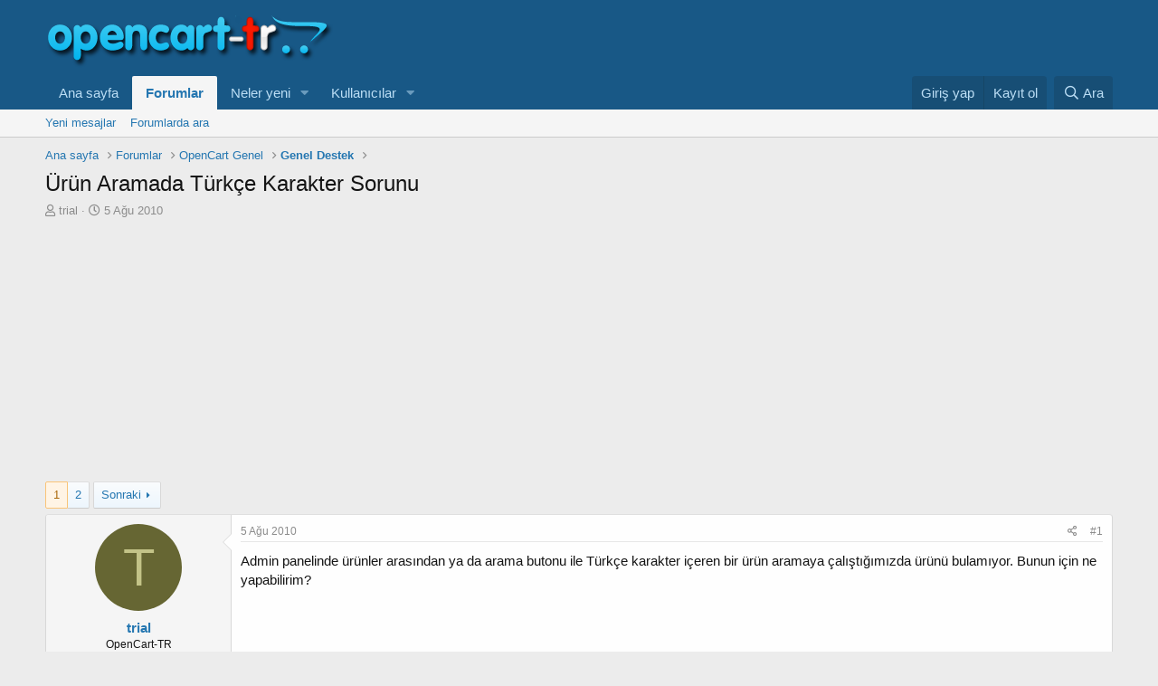

--- FILE ---
content_type: text/html; charset=utf-8
request_url: https://forum.opencart-tr.com/threads/urun-aramada-turkce-karakter-sorunu.1020/
body_size: 22509
content:
<!DOCTYPE html>
<html id="XF" lang="tr-TR" dir="LTR"
	data-app="public"
	data-template="thread_view"
	data-container-key="node-43"
	data-content-key="thread-1020"
	data-logged-in="false"
	data-cookie-prefix="xf_"
	data-csrf="1769470330,5955b970e4c26fcb0883c121e393ec23"
	class="has-no-js template-thread_view"
	 data-run-jobs="">
<head>
	<meta charset="utf-8" />
	<meta http-equiv="X-UA-Compatible" content="IE=Edge" />
	<meta name="viewport" content="width=device-width, initial-scale=1, viewport-fit=cover">

	
	
	

	<title>Ürün Aramada Türkçe Karakter Sorunu | OpenCart Türkiye</title>

	<link rel="manifest" href="/webmanifest.php">
	
		<meta name="theme-color" content="#185886" />
	

	<meta name="apple-mobile-web-app-title" content="OpenCart-TR">
	

	
		
		<meta name="description" content="Admin panelinde ürünler arasından ya da arama butonu ile Türkçe karakter içeren bir ürün aramaya çalıştığımızda ürünü bulamıyor. Bunun için ne yapabilirim?" />
		<meta property="og:description" content="Admin panelinde ürünler arasından ya da arama butonu ile Türkçe karakter içeren bir ürün aramaya çalıştığımızda ürünü bulamıyor. Bunun için ne yapabilirim?" />
		<meta property="twitter:description" content="Admin panelinde ürünler arasından ya da arama butonu ile Türkçe karakter içeren bir ürün aramaya çalıştığımızda ürünü bulamıyor. Bunun için ne yapabilirim?" />
	
	
		<meta property="og:url" content="https://forum.opencart-tr.com/threads/urun-aramada-turkce-karakter-sorunu.1020/" />
	
		<link rel="canonical" href="https://forum.opencart-tr.com/threads/urun-aramada-turkce-karakter-sorunu.1020/" />
	
		<link rel="next" href="/threads/urun-aramada-turkce-karakter-sorunu.1020/page-2" />
	

	
		
	
	
	<meta property="og:site_name" content="OpenCart Türkiye" />


	
	
		
	
	
	<meta property="og:type" content="website" />


	
	
		
	
	
	
		<meta property="og:title" content="Ürün Aramada Türkçe Karakter Sorunu" />
		<meta property="twitter:title" content="Ürün Aramada Türkçe Karakter Sorunu" />
	


	
	
	
	

	
	

	


	<link rel="preload" href="/styles/fonts/fa/fa-regular-400.woff2?_v=5.15.3" as="font" type="font/woff2" crossorigin="anonymous" />


	<link rel="preload" href="/styles/fonts/fa/fa-solid-900.woff2?_v=5.15.3" as="font" type="font/woff2" crossorigin="anonymous" />


<link rel="preload" href="/styles/fonts/fa/fa-brands-400.woff2?_v=5.15.3" as="font" type="font/woff2" crossorigin="anonymous" />

	<link rel="stylesheet" href="/css.php?css=public%3Anormalize.css%2Cpublic%3Afa.css%2Cpublic%3Acore.less%2Cpublic%3Aapp.less&amp;s=1&amp;l=5&amp;d=1641943147&amp;k=b28d96a6ba8ce1cee94e59ee7a765490f9d17cd4" />

	<link rel="stylesheet" href="/css.php?css=public%3Amessage.less%2Cpublic%3Ashare_controls.less%2Cpublic%3Aextra.less&amp;s=1&amp;l=5&amp;d=1641943147&amp;k=253dfaab5f4cc6e94c41b64b1bca336c0d72f571" />

	
		<script src="/js/xf/preamble.min.js?_v=363e1a99"></script>
	


	
	
</head>
<body data-template="thread_view">

<div class="p-pageWrapper" id="top">





<header class="p-header" id="header">
	<div class="p-header-inner">
		<div class="p-header-content">

			<div class="p-header-logo p-header-logo--image">
				<a href="https://www.opencart-tr.com">
					<img src="/data/assets/logo/logo.png" srcset="" alt="OpenCart Türkiye"
						width="" height="" />
				</a>
			</div>

			
		</div>
	</div>
</header>





	<div class="p-navSticky p-navSticky--primary" data-xf-init="sticky-header">
		
	<nav class="p-nav">
		<div class="p-nav-inner">
			<button type="button" class="button--plain p-nav-menuTrigger button" data-xf-click="off-canvas" data-menu=".js-headerOffCanvasMenu" tabindex="0" aria-label="Menü"><span class="button-text">
				<i aria-hidden="true"></i>
			</span></button>

			<div class="p-nav-smallLogo">
				<a href="https://www.opencart-tr.com">
					<img src="/data/assets/logo/logo.png" srcset="" alt="OpenCart Türkiye"
						width="" height="" />
				</a>
			</div>

			<div class="p-nav-scroller hScroller" data-xf-init="h-scroller" data-auto-scroll=".p-navEl.is-selected">
				<div class="hScroller-scroll">
					<ul class="p-nav-list js-offCanvasNavSource">
					
						<li>
							
	<div class="p-navEl " >
		

			
	
	<a href="https://www.opencart-tr.com"
		class="p-navEl-link "
		
		data-xf-key="1"
		data-nav-id="home">Ana sayfa</a>


			

		
		
	</div>

						</li>
					
						<li>
							
	<div class="p-navEl is-selected" data-has-children="true">
		

			
	
	<a href="/"
		class="p-navEl-link p-navEl-link--splitMenu "
		
		
		data-nav-id="forums">Forumlar</a>


			<a data-xf-key="2"
				data-xf-click="menu"
				data-menu-pos-ref="< .p-navEl"
				class="p-navEl-splitTrigger"
				role="button"
				tabindex="0"
				aria-label="Genişletilmiş geçiş"
				aria-expanded="false"
				aria-haspopup="true"></a>

		
		
			<div class="menu menu--structural" data-menu="menu" aria-hidden="true">
				<div class="menu-content">
					
						
	
	
	<a href="/whats-new/posts/"
		class="menu-linkRow u-indentDepth0 js-offCanvasCopy "
		
		
		data-nav-id="newPosts">Yeni mesajlar</a>

	

					
						
	
	
	<a href="/search/?type=post"
		class="menu-linkRow u-indentDepth0 js-offCanvasCopy "
		
		
		data-nav-id="searchForums">Forumlarda ara</a>

	

					
				</div>
			</div>
		
	</div>

						</li>
					
						<li>
							
	<div class="p-navEl " data-has-children="true">
		

			
	
	<a href="/whats-new/"
		class="p-navEl-link p-navEl-link--splitMenu "
		
		
		data-nav-id="whatsNew">Neler yeni</a>


			<a data-xf-key="3"
				data-xf-click="menu"
				data-menu-pos-ref="< .p-navEl"
				class="p-navEl-splitTrigger"
				role="button"
				tabindex="0"
				aria-label="Genişletilmiş geçiş"
				aria-expanded="false"
				aria-haspopup="true"></a>

		
		
			<div class="menu menu--structural" data-menu="menu" aria-hidden="true">
				<div class="menu-content">
					
						
	
	
	<a href="/whats-new/posts/"
		class="menu-linkRow u-indentDepth0 js-offCanvasCopy "
		 rel="nofollow"
		
		data-nav-id="whatsNewPosts">Yeni mesajlar</a>

	

					
						
	
	
	<a href="/whats-new/profile-posts/"
		class="menu-linkRow u-indentDepth0 js-offCanvasCopy "
		 rel="nofollow"
		
		data-nav-id="whatsNewProfilePosts">Yeni profil mesajları</a>

	

					
						
	
	
	<a href="/whats-new/latest-activity"
		class="menu-linkRow u-indentDepth0 js-offCanvasCopy "
		 rel="nofollow"
		
		data-nav-id="latestActivity">Son aktiviteler</a>

	

					
				</div>
			</div>
		
	</div>

						</li>
					
						<li>
							
	<div class="p-navEl " data-has-children="true">
		

			
	
	<a href="/members/"
		class="p-navEl-link p-navEl-link--splitMenu "
		
		
		data-nav-id="members">Kullanıcılar</a>


			<a data-xf-key="4"
				data-xf-click="menu"
				data-menu-pos-ref="< .p-navEl"
				class="p-navEl-splitTrigger"
				role="button"
				tabindex="0"
				aria-label="Genişletilmiş geçiş"
				aria-expanded="false"
				aria-haspopup="true"></a>

		
		
			<div class="menu menu--structural" data-menu="menu" aria-hidden="true">
				<div class="menu-content">
					
						
	
	
	<a href="/online/"
		class="menu-linkRow u-indentDepth0 js-offCanvasCopy "
		
		
		data-nav-id="currentVisitors">Şu anki ziyaretçiler</a>

	

					
						
	
	
	<a href="/whats-new/profile-posts/"
		class="menu-linkRow u-indentDepth0 js-offCanvasCopy "
		 rel="nofollow"
		
		data-nav-id="newProfilePosts">Yeni profil mesajları</a>

	

					
						
	
	
	<a href="/search/?type=profile_post"
		class="menu-linkRow u-indentDepth0 js-offCanvasCopy "
		
		
		data-nav-id="searchProfilePosts">Profil mesajlarında ara</a>

	

					
				</div>
			</div>
		
	</div>

						</li>
					
					</ul>
				</div>
			</div>

			<div class="p-nav-opposite">
				<div class="p-navgroup p-account p-navgroup--guest">
					
						<a href="/login/" class="p-navgroup-link p-navgroup-link--textual p-navgroup-link--logIn"
							data-xf-click="overlay" data-follow-redirects="on">
							<span class="p-navgroup-linkText">Giriş yap</span>
						</a>
						
							<a href="/register/" class="p-navgroup-link p-navgroup-link--textual p-navgroup-link--register"
								data-xf-click="overlay" data-follow-redirects="on">
								<span class="p-navgroup-linkText">Kayıt ol</span>
							</a>
						
					
				</div>

				<div class="p-navgroup p-discovery">
					<a href="/whats-new/"
						class="p-navgroup-link p-navgroup-link--iconic p-navgroup-link--whatsnew"
						aria-label="Neler yeni"
						title="Neler yeni">
						<i aria-hidden="true"></i>
						<span class="p-navgroup-linkText">Neler yeni</span>
					</a>

					
						<a href="/search/"
							class="p-navgroup-link p-navgroup-link--iconic p-navgroup-link--search"
							data-xf-click="menu"
							data-xf-key="/"
							aria-label="Ara"
							aria-expanded="false"
							aria-haspopup="true"
							title="Ara">
							<i aria-hidden="true"></i>
							<span class="p-navgroup-linkText">Ara</span>
						</a>
						<div class="menu menu--structural menu--wide" data-menu="menu" aria-hidden="true">
							<form action="/search/search" method="post"
								class="menu-content"
								data-xf-init="quick-search">

								<h3 class="menu-header">Ara</h3>
								
								<div class="menu-row">
									
										<div class="inputGroup inputGroup--joined">
											<input type="text" class="input" name="keywords" placeholder="Ara…" aria-label="Ara" data-menu-autofocus="true" />
											
			<select name="constraints" class="js-quickSearch-constraint input" aria-label="içinde ara">
				<option value="">Her yerde</option>
<option value="{&quot;search_type&quot;:&quot;post&quot;}">Konular</option>
<option value="{&quot;search_type&quot;:&quot;post&quot;,&quot;c&quot;:{&quot;nodes&quot;:[43],&quot;child_nodes&quot;:1}}">Bu forum</option>
<option value="{&quot;search_type&quot;:&quot;post&quot;,&quot;c&quot;:{&quot;thread&quot;:1020}}">Bu konu</option>

			</select>
		
										</div>
									
								</div>

								
								<div class="menu-row">
									<label class="iconic"><input type="checkbox"  name="c[title_only]" value="1" /><i aria-hidden="true"></i><span class="iconic-label">Sadece başlıkları ara

												
													<span tabindex="0" role="button"
														data-xf-init="tooltip" data-trigger="hover focus click" title="Etiketler de aranacak">

														<i class="fa--xf far fa-question-circle u-muted u-smaller" aria-hidden="true"></i>
													</span></span></label>

								</div>
								
								<div class="menu-row">
									<div class="inputGroup">
										<span class="inputGroup-text" id="ctrl_search_menu_by_member">Kullanıcı:</span>
										<input type="text" class="input" name="c[users]" data-xf-init="auto-complete" placeholder="Üye" aria-labelledby="ctrl_search_menu_by_member" />
									</div>
								</div>
								<div class="menu-footer">
									<span class="menu-footer-controls">
										<button type="submit" class="button--primary button button--icon button--icon--search"><span class="button-text">Ara</span></button>
										<a href="/search/" class="button"><span class="button-text">Gelişmiş Arama…</span></a>
									</span>
								</div>

								<input type="hidden" name="_xfToken" value="1769470330,5955b970e4c26fcb0883c121e393ec23" />
							</form>
						</div>
					
				</div>
			</div>
		</div>
	</nav>

	</div>
	
	
		<div class="p-sectionLinks">
			<div class="p-sectionLinks-inner hScroller" data-xf-init="h-scroller">
				<div class="hScroller-scroll">
					<ul class="p-sectionLinks-list">
					
						<li>
							
	<div class="p-navEl " >
		

			
	
	<a href="/whats-new/posts/"
		class="p-navEl-link "
		
		data-xf-key="alt+1"
		data-nav-id="newPosts">Yeni mesajlar</a>


			

		
		
	</div>

						</li>
					
						<li>
							
	<div class="p-navEl " >
		

			
	
	<a href="/search/?type=post"
		class="p-navEl-link "
		
		data-xf-key="alt+2"
		data-nav-id="searchForums">Forumlarda ara</a>


			

		
		
	</div>

						</li>
					
					</ul>
				</div>
			</div>
		</div>
	



<div class="offCanvasMenu offCanvasMenu--nav js-headerOffCanvasMenu" data-menu="menu" aria-hidden="true" data-ocm-builder="navigation">
	<div class="offCanvasMenu-backdrop" data-menu-close="true"></div>
	<div class="offCanvasMenu-content">
		<div class="offCanvasMenu-header">
			Menü
			<a class="offCanvasMenu-closer" data-menu-close="true" role="button" tabindex="0" aria-label="Kapat"></a>
		</div>
		
			<div class="p-offCanvasRegisterLink">
				<div class="offCanvasMenu-linkHolder">
					<a href="/login/" class="offCanvasMenu-link" data-xf-click="overlay" data-menu-close="true">
						Giriş yap
					</a>
				</div>
				<hr class="offCanvasMenu-separator" />
				
					<div class="offCanvasMenu-linkHolder">
						<a href="/register/" class="offCanvasMenu-link" data-xf-click="overlay" data-menu-close="true">
							Kayıt ol
						</a>
					</div>
					<hr class="offCanvasMenu-separator" />
				
			</div>
		
		<div class="js-offCanvasNavTarget"></div>
		<div class="offCanvasMenu-installBanner js-installPromptContainer" style="display: none;" data-xf-init="install-prompt">
			<div class="offCanvasMenu-installBanner-header">Uygulamayı yükle</div>
			<button type="button" class="js-installPromptButton button"><span class="button-text">Yükle</span></button>
		</div>
	</div>
</div>

<div class="p-body">
	<div class="p-body-inner">
		<!--XF:EXTRA_OUTPUT-->

		

		

		
		
	
		<ul class="p-breadcrumbs "
			itemscope itemtype="https://schema.org/BreadcrumbList">
		
			

			
			
				
				
	<li itemprop="itemListElement" itemscope itemtype="https://schema.org/ListItem">
		<a href="https://www.opencart-tr.com" itemprop="item">
			<span itemprop="name">Ana sayfa</span>
		</a>
		<meta itemprop="position" content="1" />
	</li>

			

			
				
				
	<li itemprop="itemListElement" itemscope itemtype="https://schema.org/ListItem">
		<a href="/" itemprop="item">
			<span itemprop="name">Forumlar</span>
		</a>
		<meta itemprop="position" content="2" />
	</li>

			
			
				
				
	<li itemprop="itemListElement" itemscope itemtype="https://schema.org/ListItem">
		<a href="/#opencart-genel.36" itemprop="item">
			<span itemprop="name">OpenCart Genel</span>
		</a>
		<meta itemprop="position" content="3" />
	</li>

			
				
				
	<li itemprop="itemListElement" itemscope itemtype="https://schema.org/ListItem">
		<a href="/forums/genel-destek.43/" itemprop="item">
			<span itemprop="name">Genel Destek</span>
		</a>
		<meta itemprop="position" content="4" />
	</li>

			

		
		</ul>
	

		

		
	<noscript><div class="blockMessage blockMessage--important blockMessage--iconic u-noJsOnly">JavaScript devre dışı. Daha iyi bir deneyim için, önce lütfen tarayıcınızda JavaScript'i etkinleştirin.</div></noscript>

		
	<div class="blockMessage blockMessage--important blockMessage--iconic js-browserWarning" style="display: none">Çok eski bir web tarayıcısı kullanıyorsunuz. Bu veya diğer siteleri görüntülemekte sorunlar yaşayabilirsiniz..<br />Tarayıcınızı güncellemeli veya <a href="https://www.google.com/chrome/" target="_blank">alternatif bir tarayıcı</a> kullanmalısınız.</div>


		
			<div class="p-body-header">
			
				
					<div class="p-title ">
					
						
							<h1 class="p-title-value">Ürün Aramada Türkçe Karakter Sorunu</h1>
						
						
					
					</div>
				

				
					<div class="p-description">
	<ul class="listInline listInline--bullet">
		<li>
			<i class="fa--xf far fa-user" aria-hidden="true" title="Konbuyu başlatan"></i>
			<span class="u-srOnly">Konbuyu başlatan</span>

			<a href="/members/trial.1797/" class="username  u-concealed" dir="auto" data-user-id="1797" data-xf-init="member-tooltip">trial</a>
		</li>
		<li>
			<i class="fa--xf far fa-clock" aria-hidden="true" title="Başlangıç tarihi"></i>
			<span class="u-srOnly">Başlangıç tarihi</span>

			<a href="/threads/urun-aramada-turkce-karakter-sorunu.1020/" class="u-concealed"><time  class="u-dt" dir="auto" datetime="2010-08-05T16:14:36+0100" data-time="1281021276" data-date-string="5 Ağu 2010" data-time-string="16:14" title="5 Ağu 2010 16:14'de">5 Ağu 2010</time></a>
		</li>
		
	</ul>
</div>
				
			
			</div>
		

		<div class="p-body-main  ">
			
			<div class="p-body-contentCol"></div>
			

			

			<div class="p-body-content">
				

	
	<script async src="https://pagead2.googlesyndication.com/pagead/js/adsbygoogle.js?client=ca-pub-7644422331642087"
	     crossorigin="anonymous"></script>
	<!-- opencartforumtop -->
	<ins class="adsbygoogle"
	     style="display:block"
	     data-ad-client="ca-pub-7644422331642087"
	     data-ad-slot="2278624617"
	     data-ad-format="auto"
	     data-full-width-responsive="true"></ins>
	<script>
	     (adsbygoogle = window.adsbygoogle || []).push({});
	</script>


				<div class="p-body-pageContent">










	
	
	
		
	
	
	


	
	
	
		
	
	
	


	
	
		
	
	
	


	
	












	

	
		
	



















<div class="block block--messages" data-xf-init="" data-type="post" data-href="/inline-mod/" data-search-target="*">

	<span class="u-anchorTarget" id="posts"></span>

	
		
	

	

	<div class="block-outer"><div class="block-outer-main"><nav class="pageNavWrapper pageNavWrapper--mixed ">



<div class="pageNav  ">
	

	<ul class="pageNav-main">
		

	
		<li class="pageNav-page pageNav-page--current "><a href="/threads/urun-aramada-turkce-karakter-sorunu.1020/">1</a></li>
	


		

		

		

		

	
		<li class="pageNav-page "><a href="/threads/urun-aramada-turkce-karakter-sorunu.1020/page-2">2</a></li>
	

	</ul>

	
		<a href="/threads/urun-aramada-turkce-karakter-sorunu.1020/page-2" class="pageNav-jump pageNav-jump--next">Sonraki</a>
	
</div>

<div class="pageNavSimple">
	

	<a class="pageNavSimple-el pageNavSimple-el--current"
		data-xf-init="tooltip" title="Sayfaya git"
		data-xf-click="menu" role="button" tabindex="0" aria-expanded="false" aria-haspopup="true">
		1 of 2
	</a>
	

	<div class="menu menu--pageJump" data-menu="menu" aria-hidden="true">
		<div class="menu-content">
			<h4 class="menu-header">Sayfaya git</h4>
			<div class="menu-row" data-xf-init="page-jump" data-page-url="/threads/urun-aramada-turkce-karakter-sorunu.1020/page-%page%">
				<div class="inputGroup inputGroup--numbers">
					<div class="inputGroup inputGroup--numbers inputNumber" data-xf-init="number-box"><input type="number" pattern="\d*" class="input input--number js-numberBoxTextInput input input--numberNarrow js-pageJumpPage" value="1"  min="1" max="2" step="1" required="required" data-menu-autofocus="true" /></div>
					<span class="inputGroup-text"><button type="button" class="js-pageJumpGo button"><span class="button-text">İşlem yap</span></button></span>
				</div>
			</div>
		</div>
	</div>


	
		<a href="/threads/urun-aramada-turkce-karakter-sorunu.1020/page-2" class="pageNavSimple-el pageNavSimple-el--next">
			Sonraki <i aria-hidden="true"></i>
		</a>
		<a href="/threads/urun-aramada-turkce-karakter-sorunu.1020/page-2"
			class="pageNavSimple-el pageNavSimple-el--last"
			data-xf-init="tooltip" title="Son">
			<i aria-hidden="true"></i> <span class="u-srOnly">Son</span>
		</a>
	
</div>

</nav>



</div></div>

	

	
		
	<div class="block-outer js-threadStatusField"></div>

	

	<div class="block-container lbContainer"
		data-xf-init="lightbox select-to-quote"
		data-message-selector=".js-post"
		data-lb-id="thread-1020"
		data-lb-universal="0">

		<div class="block-body js-replyNewMessageContainer">
			
				

					

					
						

	

	

	
	<article class="message message--post js-post js-inlineModContainer  "
		data-author="trial"
		data-content="post-10642"
		id="js-post-10642">

		<span class="u-anchorTarget" id="post-10642"></span>

		
			<div class="message-inner">
				
					<div class="message-cell message-cell--user">
						

	<section itemscope itemtype="https://schema.org/Person" class="message-user">
		<div class="message-avatar ">
			<div class="message-avatar-wrapper">
				<a href="/members/trial.1797/" class="avatar avatar--m avatar--default avatar--default--dynamic" data-user-id="1797" data-xf-init="member-tooltip" style="background-color: #666633; color: #c3c388">
			<span class="avatar-u1797-m" role="img" aria-label="trial">T</span> 
		</a>
				
			</div>
		</div>
		<div class="message-userDetails">
			<h4 class="message-name"><a href="/members/trial.1797/" class="username " dir="auto" data-user-id="1797" data-xf-init="member-tooltip" itemprop="name">trial</a></h4>
			<h5 class="userTitle message-userTitle" dir="auto" itemprop="jobTitle">OpenCart-TR</h5>
			
		</div>
		
			
			
				<div class="message-userExtras">
				
					
						<dl class="pairs pairs--justified">
							<dt>Katılım</dt>
							<dd>28 Haz 2010</dd>
						</dl>
					
					
						<dl class="pairs pairs--justified">
							<dt>Mesajlar</dt>
							<dd>73</dd>
						</dl>
					
					
					
						<dl class="pairs pairs--justified">
							<dt>Tepkime puanı</dt>
							<dd>0</dd>
						</dl>
					
					
						<dl class="pairs pairs--justified">
							<dt>Puanları</dt>
							<dd>0</dd>
						</dl>
					
					
					
					
						<dl class="pairs pairs--justified">
							<dt>Web sitesi</dt>
							<dd><a href="http://www.donanimmerkezi.com" rel="nofollow" target="_blank">www.donanimmerkezi.com</a></dd>
						</dl>
					
					
						

	

						
							

	

						
					
				
				</div>
			
		
		<span class="message-userArrow"></span>
	</section>

					</div>
				

				
					<div class="message-cell message-cell--main">
					
						<div class="message-main js-quickEditTarget">

							
								

	<header class="message-attribution message-attribution--split">
		<ul class="message-attribution-main listInline ">
			
			
			<li class="u-concealed">
				<a href="/threads/urun-aramada-turkce-karakter-sorunu.1020/post-10642" rel="nofollow">
					<time  class="u-dt" dir="auto" datetime="2010-08-05T16:14:36+0100" data-time="1281021276" data-date-string="5 Ağu 2010" data-time-string="16:14" title="5 Ağu 2010 16:14'de" itemprop="datePublished">5 Ağu 2010</time>
				</a>
			</li>
			
		</ul>

		<ul class="message-attribution-opposite message-attribution-opposite--list ">
			
			<li>
				<a href="/threads/urun-aramada-turkce-karakter-sorunu.1020/post-10642"
					class="message-attribution-gadget"
					data-xf-init="share-tooltip"
					data-href="/posts/10642/share"
					aria-label="Paylaş"
					rel="nofollow">
					<i class="fa--xf far fa-share-alt" aria-hidden="true"></i>
				</a>
			</li>
			
			
				<li>
					<a href="/threads/urun-aramada-turkce-karakter-sorunu.1020/post-10642" rel="nofollow">
						#1
					</a>
				</li>
			
		</ul>
	</header>

							

							<div class="message-content js-messageContent">
							

								
									
	
	
	

								

								
									

	<div class="message-userContent lbContainer js-lbContainer "
		data-lb-id="post-10642"
		data-lb-caption-desc="trial &middot; 5 Ağu 2010 16:14&#039;de">

		
			

	

		

		<article class="message-body js-selectToQuote">
			
				
			
			
				<div class="bbWrapper">Admin panelinde ürünler arasından ya da arama butonu ile Türkçe karakter içeren bir ürün aramaya çalıştığımızda ürünü bulamıyor. Bunun için ne yapabilirim?</div>
			
			<div class="js-selectToQuoteEnd">&nbsp;</div>
			
				
			
		</article>

		
			

	

		

		
	</div>

								

								
									
	

								

								
									
	

								

							
							</div>

							
								
	<footer class="message-footer">
		

		<div class="reactionsBar js-reactionsList ">
			
		</div>

		<div class="js-historyTarget message-historyTarget toggleTarget" data-href="trigger-href"></div>
	</footer>

							
						</div>

					
					</div>
				
			</div>
		
	</article>

	
	

					

					

				

					

					
						

	

	

	
	<article class="message message--post js-post js-inlineModContainer  "
		data-author="admin"
		data-content="post-10643"
		id="js-post-10643">

		<span class="u-anchorTarget" id="post-10643"></span>

		
			<div class="message-inner">
				
					<div class="message-cell message-cell--user">
						

	<section itemscope itemtype="https://schema.org/Person" class="message-user">
		<div class="message-avatar ">
			<div class="message-avatar-wrapper">
				<a href="/members/admin.2/" class="avatar avatar--m" data-user-id="2" data-xf-init="member-tooltip">
			<img src="/data/avatars/m/0/2.jpg?1640435219"  alt="admin" class="avatar-u2-m" width="96" height="96" loading="lazy" itemprop="image" /> 
		</a>
				
			</div>
		</div>
		<div class="message-userDetails">
			<h4 class="message-name"><a href="/members/admin.2/" class="username " dir="auto" data-user-id="2" data-xf-init="member-tooltip" itemprop="name"><span class="username--staff username--moderator username--admin">admin</span></a></h4>
			<h5 class="userTitle message-userTitle" dir="auto" itemprop="jobTitle">Administrator</h5>
			<div class="userBanner userBanner--staff message-userBanner" dir="auto" itemprop="jobTitle"><span class="userBanner-before"></span><strong>Yönetici</strong><span class="userBanner-after"></span></div>
		</div>
		
			
			
				<div class="message-userExtras">
				
					
						<dl class="pairs pairs--justified">
							<dt>Katılım</dt>
							<dd>13 Ağu 2009</dd>
						</dl>
					
					
						<dl class="pairs pairs--justified">
							<dt>Mesajlar</dt>
							<dd>3,200</dd>
						</dl>
					
					
					
						<dl class="pairs pairs--justified">
							<dt>Tepkime puanı</dt>
							<dd>1</dd>
						</dl>
					
					
						<dl class="pairs pairs--justified">
							<dt>Puanları</dt>
							<dd>38</dd>
						</dl>
					
					
						<dl class="pairs pairs--justified">
							<dt>Yaş</dt>
							<dd>40</dd>
						</dl>
					
					
						<dl class="pairs pairs--justified">
							<dt>Konum</dt>
							<dd>
								
									<a href="/misc/location-info?location=Bursa" rel="nofollow noreferrer" target="_blank" class="u-concealed">Bursa</a>
								
							</dd>
						</dl>
					
					
						<dl class="pairs pairs--justified">
							<dt>Web sitesi</dt>
							<dd><a href="http://www.opencart-tr.com" rel="nofollow" target="_blank">www.opencart-tr.com</a></dd>
						</dl>
					
					
						

	

						
							

	

						
					
				
				</div>
			
		
		<span class="message-userArrow"></span>
	</section>

					</div>
				

				
					<div class="message-cell message-cell--main">
					
						<div class="message-main js-quickEditTarget">

							
								

	<header class="message-attribution message-attribution--split">
		<ul class="message-attribution-main listInline ">
			
			
			<li class="u-concealed">
				<a href="/threads/urun-aramada-turkce-karakter-sorunu.1020/post-10643" rel="nofollow">
					<time  class="u-dt" dir="auto" datetime="2010-08-06T10:50:34+0100" data-time="1281088234" data-date-string="6 Ağu 2010" data-time-string="10:50" title="6 Ağu 2010 10:50'de" itemprop="datePublished">6 Ağu 2010</time>
				</a>
			</li>
			
		</ul>

		<ul class="message-attribution-opposite message-attribution-opposite--list ">
			
			<li>
				<a href="/threads/urun-aramada-turkce-karakter-sorunu.1020/post-10643"
					class="message-attribution-gadget"
					data-xf-init="share-tooltip"
					data-href="/posts/10643/share"
					aria-label="Paylaş"
					rel="nofollow">
					<i class="fa--xf far fa-share-alt" aria-hidden="true"></i>
				</a>
			</li>
			
			
				<li>
					<a href="/threads/urun-aramada-turkce-karakter-sorunu.1020/post-10643" rel="nofollow">
						#2
					</a>
				</li>
			
		</ul>
	</header>

							

							<div class="message-content js-messageContent">
							

								
									
	
	
	

								

								
									

	<div class="message-userContent lbContainer js-lbContainer "
		data-lb-id="post-10643"
		data-lb-caption-desc="admin &middot; 6 Ağu 2010 10:50&#039;de">

		

		<article class="message-body js-selectToQuote">
			
				
			
			
				<div class="bbWrapper">OpenCarttın kendisinde böyle bir sorun yok arama ile ilgili yaptığınız değişiklikleri kurduğunuz modülleri kontrol ediniz.</div>
			
			<div class="js-selectToQuoteEnd">&nbsp;</div>
			
				
			
		</article>

		

		
	</div>

								

								
									
	

								

								
									
	

								

							
							</div>

							
								
	<footer class="message-footer">
		

		<div class="reactionsBar js-reactionsList ">
			
		</div>

		<div class="js-historyTarget message-historyTarget toggleTarget" data-href="trigger-href"></div>
	</footer>

							
						</div>

					
					</div>
				
			</div>
		
	</article>

	
	

					

					

				

					

					
						

	

	

	
	<article class="message message--post js-post js-inlineModContainer  "
		data-author="trial"
		data-content="post-10644"
		id="js-post-10644">

		<span class="u-anchorTarget" id="post-10644"></span>

		
			<div class="message-inner">
				
					<div class="message-cell message-cell--user">
						

	<section itemscope itemtype="https://schema.org/Person" class="message-user">
		<div class="message-avatar ">
			<div class="message-avatar-wrapper">
				<a href="/members/trial.1797/" class="avatar avatar--m avatar--default avatar--default--dynamic" data-user-id="1797" data-xf-init="member-tooltip" style="background-color: #666633; color: #c3c388">
			<span class="avatar-u1797-m" role="img" aria-label="trial">T</span> 
		</a>
				
			</div>
		</div>
		<div class="message-userDetails">
			<h4 class="message-name"><a href="/members/trial.1797/" class="username " dir="auto" data-user-id="1797" data-xf-init="member-tooltip" itemprop="name">trial</a></h4>
			<h5 class="userTitle message-userTitle" dir="auto" itemprop="jobTitle">OpenCart-TR</h5>
			
		</div>
		
			
			
				<div class="message-userExtras">
				
					
						<dl class="pairs pairs--justified">
							<dt>Katılım</dt>
							<dd>28 Haz 2010</dd>
						</dl>
					
					
						<dl class="pairs pairs--justified">
							<dt>Mesajlar</dt>
							<dd>73</dd>
						</dl>
					
					
					
						<dl class="pairs pairs--justified">
							<dt>Tepkime puanı</dt>
							<dd>0</dd>
						</dl>
					
					
						<dl class="pairs pairs--justified">
							<dt>Puanları</dt>
							<dd>0</dd>
						</dl>
					
					
					
					
						<dl class="pairs pairs--justified">
							<dt>Web sitesi</dt>
							<dd><a href="http://www.donanimmerkezi.com" rel="nofollow" target="_blank">www.donanimmerkezi.com</a></dd>
						</dl>
					
					
						

	

						
							

	

						
					
				
				</div>
			
		
		<span class="message-userArrow"></span>
	</section>

					</div>
				

				
					<div class="message-cell message-cell--main">
					
						<div class="message-main js-quickEditTarget">

							
								

	<header class="message-attribution message-attribution--split">
		<ul class="message-attribution-main listInline ">
			
			
			<li class="u-concealed">
				<a href="/threads/urun-aramada-turkce-karakter-sorunu.1020/post-10644" rel="nofollow">
					<time  class="u-dt" dir="auto" datetime="2010-08-06T11:00:09+0100" data-time="1281088809" data-date-string="6 Ağu 2010" data-time-string="11:00" title="6 Ağu 2010 11:00'de" itemprop="datePublished">6 Ağu 2010</time>
				</a>
			</li>
			
		</ul>

		<ul class="message-attribution-opposite message-attribution-opposite--list ">
			
			<li>
				<a href="/threads/urun-aramada-turkce-karakter-sorunu.1020/post-10644"
					class="message-attribution-gadget"
					data-xf-init="share-tooltip"
					data-href="/posts/10644/share"
					aria-label="Paylaş"
					rel="nofollow">
					<i class="fa--xf far fa-share-alt" aria-hidden="true"></i>
				</a>
			</li>
			
			
				<li>
					<a href="/threads/urun-aramada-turkce-karakter-sorunu.1020/post-10644" rel="nofollow">
						#3
					</a>
				</li>
			
		</ul>
	</header>

							

							<div class="message-content js-messageContent">
							

								
									
	
	
	

								

								
									

	<div class="message-userContent lbContainer js-lbContainer "
		data-lb-id="post-10644"
		data-lb-caption-desc="trial &middot; 6 Ağu 2010 11:00&#039;de">

		

		<article class="message-body js-selectToQuote">
			
				
			
			
				<div class="bbWrapper">Admin panelinden tüm yüklü modülleri kaldırıp tekrar arama yaptım ancak yine olmadı. Türkçe karektlerli ürünlerlerde arama yaptıramadım.</div>
			
			<div class="js-selectToQuoteEnd">&nbsp;</div>
			
				
			
		</article>

		

		
	</div>

								

								
									
	

								

								
									
	

								

							
							</div>

							
								
	<footer class="message-footer">
		

		<div class="reactionsBar js-reactionsList ">
			
		</div>

		<div class="js-historyTarget message-historyTarget toggleTarget" data-href="trigger-href"></div>
	</footer>

							
						</div>

					
					</div>
				
			</div>
		
	</article>

	
	

					

					

				

					

					
						

	

	

	
	<article class="message message--post js-post js-inlineModContainer  "
		data-author="admin"
		data-content="post-10645"
		id="js-post-10645">

		<span class="u-anchorTarget" id="post-10645"></span>

		
			<div class="message-inner">
				
					<div class="message-cell message-cell--user">
						

	<section itemscope itemtype="https://schema.org/Person" class="message-user">
		<div class="message-avatar ">
			<div class="message-avatar-wrapper">
				<a href="/members/admin.2/" class="avatar avatar--m" data-user-id="2" data-xf-init="member-tooltip">
			<img src="/data/avatars/m/0/2.jpg?1640435219"  alt="admin" class="avatar-u2-m" width="96" height="96" loading="lazy" itemprop="image" /> 
		</a>
				
			</div>
		</div>
		<div class="message-userDetails">
			<h4 class="message-name"><a href="/members/admin.2/" class="username " dir="auto" data-user-id="2" data-xf-init="member-tooltip" itemprop="name"><span class="username--staff username--moderator username--admin">admin</span></a></h4>
			<h5 class="userTitle message-userTitle" dir="auto" itemprop="jobTitle">Administrator</h5>
			<div class="userBanner userBanner--staff message-userBanner" dir="auto" itemprop="jobTitle"><span class="userBanner-before"></span><strong>Yönetici</strong><span class="userBanner-after"></span></div>
		</div>
		
			
			
				<div class="message-userExtras">
				
					
						<dl class="pairs pairs--justified">
							<dt>Katılım</dt>
							<dd>13 Ağu 2009</dd>
						</dl>
					
					
						<dl class="pairs pairs--justified">
							<dt>Mesajlar</dt>
							<dd>3,200</dd>
						</dl>
					
					
					
						<dl class="pairs pairs--justified">
							<dt>Tepkime puanı</dt>
							<dd>1</dd>
						</dl>
					
					
						<dl class="pairs pairs--justified">
							<dt>Puanları</dt>
							<dd>38</dd>
						</dl>
					
					
						<dl class="pairs pairs--justified">
							<dt>Yaş</dt>
							<dd>40</dd>
						</dl>
					
					
						<dl class="pairs pairs--justified">
							<dt>Konum</dt>
							<dd>
								
									<a href="/misc/location-info?location=Bursa" rel="nofollow noreferrer" target="_blank" class="u-concealed">Bursa</a>
								
							</dd>
						</dl>
					
					
						<dl class="pairs pairs--justified">
							<dt>Web sitesi</dt>
							<dd><a href="http://www.opencart-tr.com" rel="nofollow" target="_blank">www.opencart-tr.com</a></dd>
						</dl>
					
					
						

	

						
							

	

						
					
				
				</div>
			
		
		<span class="message-userArrow"></span>
	</section>

					</div>
				

				
					<div class="message-cell message-cell--main">
					
						<div class="message-main js-quickEditTarget">

							
								

	<header class="message-attribution message-attribution--split">
		<ul class="message-attribution-main listInline ">
			
			
			<li class="u-concealed">
				<a href="/threads/urun-aramada-turkce-karakter-sorunu.1020/post-10645" rel="nofollow">
					<time  class="u-dt" dir="auto" datetime="2010-08-06T12:41:21+0100" data-time="1281094881" data-date-string="6 Ağu 2010" data-time-string="12:41" title="6 Ağu 2010 12:41'de" itemprop="datePublished">6 Ağu 2010</time>
				</a>
			</li>
			
		</ul>

		<ul class="message-attribution-opposite message-attribution-opposite--list ">
			
			<li>
				<a href="/threads/urun-aramada-turkce-karakter-sorunu.1020/post-10645"
					class="message-attribution-gadget"
					data-xf-init="share-tooltip"
					data-href="/posts/10645/share"
					aria-label="Paylaş"
					rel="nofollow">
					<i class="fa--xf far fa-share-alt" aria-hidden="true"></i>
				</a>
			</li>
			
			
				<li>
					<a href="/threads/urun-aramada-turkce-karakter-sorunu.1020/post-10645" rel="nofollow">
						#4
					</a>
				</li>
			
		</ul>
	</header>

							

							<div class="message-content js-messageContent">
							

								
									
	
	
	

								

								
									

	<div class="message-userContent lbContainer js-lbContainer "
		data-lb-id="post-10645"
		data-lb-caption-desc="admin &middot; 6 Ağu 2010 12:41&#039;de">

		

		<article class="message-body js-selectToQuote">
			
				
			
			
				<div class="bbWrapper">Yaptığınız değişiklikleri kontrol ettiniz mi? Sizin sonradan yaptığınız değişiklikler sonucu olmuştur. Dosyalarda yaptığınız son değişikleri geri alın.</div>
			
			<div class="js-selectToQuoteEnd">&nbsp;</div>
			
				
			
		</article>

		

		
	</div>

								

								
									
	

								

								
									
	

								

							
							</div>

							
								
	<footer class="message-footer">
		

		<div class="reactionsBar js-reactionsList ">
			
		</div>

		<div class="js-historyTarget message-historyTarget toggleTarget" data-href="trigger-href"></div>
	</footer>

							
						</div>

					
					</div>
				
			</div>
		
	</article>

	
	

					

					

				

					

					
						

	

	

	
	<article class="message message--post js-post js-inlineModContainer  "
		data-author="trial"
		data-content="post-10646"
		id="js-post-10646">

		<span class="u-anchorTarget" id="post-10646"></span>

		
			<div class="message-inner">
				
					<div class="message-cell message-cell--user">
						

	<section itemscope itemtype="https://schema.org/Person" class="message-user">
		<div class="message-avatar ">
			<div class="message-avatar-wrapper">
				<a href="/members/trial.1797/" class="avatar avatar--m avatar--default avatar--default--dynamic" data-user-id="1797" data-xf-init="member-tooltip" style="background-color: #666633; color: #c3c388">
			<span class="avatar-u1797-m" role="img" aria-label="trial">T</span> 
		</a>
				
			</div>
		</div>
		<div class="message-userDetails">
			<h4 class="message-name"><a href="/members/trial.1797/" class="username " dir="auto" data-user-id="1797" data-xf-init="member-tooltip" itemprop="name">trial</a></h4>
			<h5 class="userTitle message-userTitle" dir="auto" itemprop="jobTitle">OpenCart-TR</h5>
			
		</div>
		
			
			
				<div class="message-userExtras">
				
					
						<dl class="pairs pairs--justified">
							<dt>Katılım</dt>
							<dd>28 Haz 2010</dd>
						</dl>
					
					
						<dl class="pairs pairs--justified">
							<dt>Mesajlar</dt>
							<dd>73</dd>
						</dl>
					
					
					
						<dl class="pairs pairs--justified">
							<dt>Tepkime puanı</dt>
							<dd>0</dd>
						</dl>
					
					
						<dl class="pairs pairs--justified">
							<dt>Puanları</dt>
							<dd>0</dd>
						</dl>
					
					
					
					
						<dl class="pairs pairs--justified">
							<dt>Web sitesi</dt>
							<dd><a href="http://www.donanimmerkezi.com" rel="nofollow" target="_blank">www.donanimmerkezi.com</a></dd>
						</dl>
					
					
						

	

						
							

	

						
					
				
				</div>
			
		
		<span class="message-userArrow"></span>
	</section>

					</div>
				

				
					<div class="message-cell message-cell--main">
					
						<div class="message-main js-quickEditTarget">

							
								

	<header class="message-attribution message-attribution--split">
		<ul class="message-attribution-main listInline ">
			
			
			<li class="u-concealed">
				<a href="/threads/urun-aramada-turkce-karakter-sorunu.1020/post-10646" rel="nofollow">
					<time  class="u-dt" dir="auto" datetime="2010-08-06T12:58:49+0100" data-time="1281095929" data-date-string="6 Ağu 2010" data-time-string="12:58" title="6 Ağu 2010 12:58'de" itemprop="datePublished">6 Ağu 2010</time>
				</a>
			</li>
			
		</ul>

		<ul class="message-attribution-opposite message-attribution-opposite--list ">
			
			<li>
				<a href="/threads/urun-aramada-turkce-karakter-sorunu.1020/post-10646"
					class="message-attribution-gadget"
					data-xf-init="share-tooltip"
					data-href="/posts/10646/share"
					aria-label="Paylaş"
					rel="nofollow">
					<i class="fa--xf far fa-share-alt" aria-hidden="true"></i>
				</a>
			</li>
			
			
				<li>
					<a href="/threads/urun-aramada-turkce-karakter-sorunu.1020/post-10646" rel="nofollow">
						#5
					</a>
				</li>
			
		</ul>
	</header>

							

							<div class="message-content js-messageContent">
							

								
									
	
	
	

								

								
									

	<div class="message-userContent lbContainer js-lbContainer "
		data-lb-id="post-10646"
		data-lb-caption-desc="trial &middot; 6 Ağu 2010 12:58&#039;de">

		

		<article class="message-body js-selectToQuote">
			
				
			
			
				<div class="bbWrapper">O kadar çok değişiklik yaptım ki bulmam çok zor. Sistenin çok önceden (tam hatırlamıyorum ama sanırım ilk kurulumundan hemen sonra) yedeğini almıştım ve orada da çalışmıyor. Buradan yola çıkarak bulma şansım yokmudur?</div>
			
			<div class="js-selectToQuoteEnd">&nbsp;</div>
			
				
			
		</article>

		

		
	</div>

								

								
									
	

								

								
									
	

								

							
							</div>

							
								
	<footer class="message-footer">
		

		<div class="reactionsBar js-reactionsList ">
			
		</div>

		<div class="js-historyTarget message-historyTarget toggleTarget" data-href="trigger-href"></div>
	</footer>

							
						</div>

					
					</div>
				
			</div>
		
	</article>

	
	

					

					

				

					

					
						

	

	

	
	<article class="message message--post js-post js-inlineModContainer  "
		data-author="admin"
		data-content="post-10647"
		id="js-post-10647">

		<span class="u-anchorTarget" id="post-10647"></span>

		
			<div class="message-inner">
				
					<div class="message-cell message-cell--user">
						

	<section itemscope itemtype="https://schema.org/Person" class="message-user">
		<div class="message-avatar ">
			<div class="message-avatar-wrapper">
				<a href="/members/admin.2/" class="avatar avatar--m" data-user-id="2" data-xf-init="member-tooltip">
			<img src="/data/avatars/m/0/2.jpg?1640435219"  alt="admin" class="avatar-u2-m" width="96" height="96" loading="lazy" itemprop="image" /> 
		</a>
				
			</div>
		</div>
		<div class="message-userDetails">
			<h4 class="message-name"><a href="/members/admin.2/" class="username " dir="auto" data-user-id="2" data-xf-init="member-tooltip" itemprop="name"><span class="username--staff username--moderator username--admin">admin</span></a></h4>
			<h5 class="userTitle message-userTitle" dir="auto" itemprop="jobTitle">Administrator</h5>
			<div class="userBanner userBanner--staff message-userBanner" dir="auto" itemprop="jobTitle"><span class="userBanner-before"></span><strong>Yönetici</strong><span class="userBanner-after"></span></div>
		</div>
		
			
			
				<div class="message-userExtras">
				
					
						<dl class="pairs pairs--justified">
							<dt>Katılım</dt>
							<dd>13 Ağu 2009</dd>
						</dl>
					
					
						<dl class="pairs pairs--justified">
							<dt>Mesajlar</dt>
							<dd>3,200</dd>
						</dl>
					
					
					
						<dl class="pairs pairs--justified">
							<dt>Tepkime puanı</dt>
							<dd>1</dd>
						</dl>
					
					
						<dl class="pairs pairs--justified">
							<dt>Puanları</dt>
							<dd>38</dd>
						</dl>
					
					
						<dl class="pairs pairs--justified">
							<dt>Yaş</dt>
							<dd>40</dd>
						</dl>
					
					
						<dl class="pairs pairs--justified">
							<dt>Konum</dt>
							<dd>
								
									<a href="/misc/location-info?location=Bursa" rel="nofollow noreferrer" target="_blank" class="u-concealed">Bursa</a>
								
							</dd>
						</dl>
					
					
						<dl class="pairs pairs--justified">
							<dt>Web sitesi</dt>
							<dd><a href="http://www.opencart-tr.com" rel="nofollow" target="_blank">www.opencart-tr.com</a></dd>
						</dl>
					
					
						

	

						
							

	

						
					
				
				</div>
			
		
		<span class="message-userArrow"></span>
	</section>

					</div>
				

				
					<div class="message-cell message-cell--main">
					
						<div class="message-main js-quickEditTarget">

							
								

	<header class="message-attribution message-attribution--split">
		<ul class="message-attribution-main listInline ">
			
			
			<li class="u-concealed">
				<a href="/threads/urun-aramada-turkce-karakter-sorunu.1020/post-10647" rel="nofollow">
					<time  class="u-dt" dir="auto" datetime="2010-08-06T13:26:37+0100" data-time="1281097597" data-date-string="6 Ağu 2010" data-time-string="13:26" title="6 Ağu 2010 13:26'de" itemprop="datePublished">6 Ağu 2010</time>
				</a>
			</li>
			
		</ul>

		<ul class="message-attribution-opposite message-attribution-opposite--list ">
			
			<li>
				<a href="/threads/urun-aramada-turkce-karakter-sorunu.1020/post-10647"
					class="message-attribution-gadget"
					data-xf-init="share-tooltip"
					data-href="/posts/10647/share"
					aria-label="Paylaş"
					rel="nofollow">
					<i class="fa--xf far fa-share-alt" aria-hidden="true"></i>
				</a>
			</li>
			
			
				<li>
					<a href="/threads/urun-aramada-turkce-karakter-sorunu.1020/post-10647" rel="nofollow">
						#6
					</a>
				</li>
			
		</ul>
	</header>

							

							<div class="message-content js-messageContent">
							

								
									
	
	
	

								

								
									

	<div class="message-userContent lbContainer js-lbContainer "
		data-lb-id="post-10647"
		data-lb-caption-desc="admin &middot; 6 Ağu 2010 13:26&#039;de">

		

		<article class="message-body js-selectToQuote">
			
				
			
			
				<div class="bbWrapper">İlk kurulumda çalışmamış olsa demo site de çalışmaz. Kurduğum başka sitelerde de kontrol ettim sorun yok. Yaptığınız değişikleri kontrol etmekten başka pek fazla seçeneğiniz yok.</div>
			
			<div class="js-selectToQuoteEnd">&nbsp;</div>
			
				
			
		</article>

		

		
	</div>

								

								
									
	

								

								
									
	

								

							
							</div>

							
								
	<footer class="message-footer">
		

		<div class="reactionsBar js-reactionsList ">
			
		</div>

		<div class="js-historyTarget message-historyTarget toggleTarget" data-href="trigger-href"></div>
	</footer>

							
						</div>

					
					</div>
				
			</div>
		
	</article>

	
	

					

					

				

					

					
						

	

	

	
	<article class="message message--post js-post js-inlineModContainer  "
		data-author="trial"
		data-content="post-10648"
		id="js-post-10648">

		<span class="u-anchorTarget" id="post-10648"></span>

		
			<div class="message-inner">
				
					<div class="message-cell message-cell--user">
						

	<section itemscope itemtype="https://schema.org/Person" class="message-user">
		<div class="message-avatar ">
			<div class="message-avatar-wrapper">
				<a href="/members/trial.1797/" class="avatar avatar--m avatar--default avatar--default--dynamic" data-user-id="1797" data-xf-init="member-tooltip" style="background-color: #666633; color: #c3c388">
			<span class="avatar-u1797-m" role="img" aria-label="trial">T</span> 
		</a>
				
			</div>
		</div>
		<div class="message-userDetails">
			<h4 class="message-name"><a href="/members/trial.1797/" class="username " dir="auto" data-user-id="1797" data-xf-init="member-tooltip" itemprop="name">trial</a></h4>
			<h5 class="userTitle message-userTitle" dir="auto" itemprop="jobTitle">OpenCart-TR</h5>
			
		</div>
		
			
			
				<div class="message-userExtras">
				
					
						<dl class="pairs pairs--justified">
							<dt>Katılım</dt>
							<dd>28 Haz 2010</dd>
						</dl>
					
					
						<dl class="pairs pairs--justified">
							<dt>Mesajlar</dt>
							<dd>73</dd>
						</dl>
					
					
					
						<dl class="pairs pairs--justified">
							<dt>Tepkime puanı</dt>
							<dd>0</dd>
						</dl>
					
					
						<dl class="pairs pairs--justified">
							<dt>Puanları</dt>
							<dd>0</dd>
						</dl>
					
					
					
					
						<dl class="pairs pairs--justified">
							<dt>Web sitesi</dt>
							<dd><a href="http://www.donanimmerkezi.com" rel="nofollow" target="_blank">www.donanimmerkezi.com</a></dd>
						</dl>
					
					
						

	

						
							

	

						
					
				
				</div>
			
		
		<span class="message-userArrow"></span>
	</section>

					</div>
				

				
					<div class="message-cell message-cell--main">
					
						<div class="message-main js-quickEditTarget">

							
								

	<header class="message-attribution message-attribution--split">
		<ul class="message-attribution-main listInline ">
			
			
			<li class="u-concealed">
				<a href="/threads/urun-aramada-turkce-karakter-sorunu.1020/post-10648" rel="nofollow">
					<time  class="u-dt" dir="auto" datetime="2010-08-06T13:58:45+0100" data-time="1281099525" data-date-string="6 Ağu 2010" data-time-string="13:58" title="6 Ağu 2010 13:58'de" itemprop="datePublished">6 Ağu 2010</time>
				</a>
			</li>
			
		</ul>

		<ul class="message-attribution-opposite message-attribution-opposite--list ">
			
			<li>
				<a href="/threads/urun-aramada-turkce-karakter-sorunu.1020/post-10648"
					class="message-attribution-gadget"
					data-xf-init="share-tooltip"
					data-href="/posts/10648/share"
					aria-label="Paylaş"
					rel="nofollow">
					<i class="fa--xf far fa-share-alt" aria-hidden="true"></i>
				</a>
			</li>
			
			
				<li>
					<a href="/threads/urun-aramada-turkce-karakter-sorunu.1020/post-10648" rel="nofollow">
						#7
					</a>
				</li>
			
		</ul>
	</header>

							

							<div class="message-content js-messageContent">
							

								
									
	
	
	

								

								
									

	<div class="message-userContent lbContainer js-lbContainer "
		data-lb-id="post-10648"
		data-lb-caption-desc="trial &middot; 6 Ağu 2010 13:58&#039;de">

		

		<article class="message-body js-selectToQuote">
			
				
			
			
				<div class="bbWrapper">Siteden sıkıştırılmış opancart'ı indirip yeni bir database oluşturarak kurdum. Aancak TR karakterle arama yaptığımda yine sorun oluyor.<br />
<br />
Database'den ya da WAMPServer 2.0 'dan şüpheleniyorum. Bunlar sorunun kaynağı olabilir mi?<hr />
Veritabanında arama yaptığımda türkçe karakter ile başlayan ürünler Z harfinden sonra gösteriliyor. Bu veritabaında ya da wamp'ta bir sorun olduğu anlamına gelir mi? O karakteri tanımlayamadığı için ZZ'den sonra gösteriliyor gibi...<br />
<br />
Veritabanı ile ilgili bazı bilgiler:<br />
<br />
    * Sunucu: localhost (MySQL host info: localhost via TCP/IP)<br />
    * Sunucu sürümü: 5.1.36-community-log<br />
    * Protokol sürümü: 10<br />
    * Kullanıcı: root@localhost<br />
    * MySQL karakter grubu: UTF-8 Unicode (utf8)<br />
<br />
Web sunucusu<br />
<br />
    * Apache/2.2.11 (Win32) PHP/5.3.0<br />
    * MySQL istemci sürümü: mysqlnd 5.0.5-dev - 081106 - $Revision: 1.3.2.27 $<br />
    * PHP uzantısı: mysqli<br />
<br />
phpMyAdmin<br />
<br />
    * Sürüm bilgisi: 3.2.0.1</div>
			
			<div class="js-selectToQuoteEnd">&nbsp;</div>
			
				
			
		</article>

		

		
	</div>

								

								
									
	

								

								
									
	

								

							
							</div>

							
								
	<footer class="message-footer">
		

		<div class="reactionsBar js-reactionsList ">
			
		</div>

		<div class="js-historyTarget message-historyTarget toggleTarget" data-href="trigger-href"></div>
	</footer>

							
						</div>

					
					</div>
				
			</div>
		
	</article>

	
	

					

					

				

					

					
						

	

	

	
	<article class="message message--post js-post js-inlineModContainer  "
		data-author="admin"
		data-content="post-10649"
		id="js-post-10649">

		<span class="u-anchorTarget" id="post-10649"></span>

		
			<div class="message-inner">
				
					<div class="message-cell message-cell--user">
						

	<section itemscope itemtype="https://schema.org/Person" class="message-user">
		<div class="message-avatar ">
			<div class="message-avatar-wrapper">
				<a href="/members/admin.2/" class="avatar avatar--m" data-user-id="2" data-xf-init="member-tooltip">
			<img src="/data/avatars/m/0/2.jpg?1640435219"  alt="admin" class="avatar-u2-m" width="96" height="96" loading="lazy" itemprop="image" /> 
		</a>
				
			</div>
		</div>
		<div class="message-userDetails">
			<h4 class="message-name"><a href="/members/admin.2/" class="username " dir="auto" data-user-id="2" data-xf-init="member-tooltip" itemprop="name"><span class="username--staff username--moderator username--admin">admin</span></a></h4>
			<h5 class="userTitle message-userTitle" dir="auto" itemprop="jobTitle">Administrator</h5>
			<div class="userBanner userBanner--staff message-userBanner" dir="auto" itemprop="jobTitle"><span class="userBanner-before"></span><strong>Yönetici</strong><span class="userBanner-after"></span></div>
		</div>
		
			
			
				<div class="message-userExtras">
				
					
						<dl class="pairs pairs--justified">
							<dt>Katılım</dt>
							<dd>13 Ağu 2009</dd>
						</dl>
					
					
						<dl class="pairs pairs--justified">
							<dt>Mesajlar</dt>
							<dd>3,200</dd>
						</dl>
					
					
					
						<dl class="pairs pairs--justified">
							<dt>Tepkime puanı</dt>
							<dd>1</dd>
						</dl>
					
					
						<dl class="pairs pairs--justified">
							<dt>Puanları</dt>
							<dd>38</dd>
						</dl>
					
					
						<dl class="pairs pairs--justified">
							<dt>Yaş</dt>
							<dd>40</dd>
						</dl>
					
					
						<dl class="pairs pairs--justified">
							<dt>Konum</dt>
							<dd>
								
									<a href="/misc/location-info?location=Bursa" rel="nofollow noreferrer" target="_blank" class="u-concealed">Bursa</a>
								
							</dd>
						</dl>
					
					
						<dl class="pairs pairs--justified">
							<dt>Web sitesi</dt>
							<dd><a href="http://www.opencart-tr.com" rel="nofollow" target="_blank">www.opencart-tr.com</a></dd>
						</dl>
					
					
						

	

						
							

	

						
					
				
				</div>
			
		
		<span class="message-userArrow"></span>
	</section>

					</div>
				

				
					<div class="message-cell message-cell--main">
					
						<div class="message-main js-quickEditTarget">

							
								

	<header class="message-attribution message-attribution--split">
		<ul class="message-attribution-main listInline ">
			
			
			<li class="u-concealed">
				<a href="/threads/urun-aramada-turkce-karakter-sorunu.1020/post-10649" rel="nofollow">
					<time  class="u-dt" dir="auto" datetime="2010-08-07T11:19:12+0100" data-time="1281176352" data-date-string="7 Ağu 2010" data-time-string="11:19" title="7 Ağu 2010 11:19'de" itemprop="datePublished">7 Ağu 2010</time>
				</a>
			</li>
			
		</ul>

		<ul class="message-attribution-opposite message-attribution-opposite--list ">
			
			<li>
				<a href="/threads/urun-aramada-turkce-karakter-sorunu.1020/post-10649"
					class="message-attribution-gadget"
					data-xf-init="share-tooltip"
					data-href="/posts/10649/share"
					aria-label="Paylaş"
					rel="nofollow">
					<i class="fa--xf far fa-share-alt" aria-hidden="true"></i>
				</a>
			</li>
			
			
				<li>
					<a href="/threads/urun-aramada-turkce-karakter-sorunu.1020/post-10649" rel="nofollow">
						#8
					</a>
				</li>
			
		</ul>
	</header>

							

							<div class="message-content js-messageContent">
							

								
									
	
	
	

								

								
									

	<div class="message-userContent lbContainer js-lbContainer "
		data-lb-id="post-10649"
		data-lb-caption-desc="admin &middot; 7 Ağu 2010 11:19&#039;de">

		

		<article class="message-body js-selectToQuote">
			
				
			
			
				<div class="bbWrapper">Ben localhosta da böyle bir sorunla karşılaşmadım. Wampserveri tekrar kurmayı deneyin. Yine olmuyorsa bir yerlerde yanlış yapıyorsunuzdur.</div>
			
			<div class="js-selectToQuoteEnd">&nbsp;</div>
			
				
			
		</article>

		

		
	</div>

								

								
									
	

								

								
									
	

								

							
							</div>

							
								
	<footer class="message-footer">
		

		<div class="reactionsBar js-reactionsList ">
			
		</div>

		<div class="js-historyTarget message-historyTarget toggleTarget" data-href="trigger-href"></div>
	</footer>

							
						</div>

					
					</div>
				
			</div>
		
	</article>

	
	

					

					

				

					

					
						

	

	

	
	<article class="message message--post js-post js-inlineModContainer  "
		data-author="trial"
		data-content="post-10650"
		id="js-post-10650">

		<span class="u-anchorTarget" id="post-10650"></span>

		
			<div class="message-inner">
				
					<div class="message-cell message-cell--user">
						

	<section itemscope itemtype="https://schema.org/Person" class="message-user">
		<div class="message-avatar ">
			<div class="message-avatar-wrapper">
				<a href="/members/trial.1797/" class="avatar avatar--m avatar--default avatar--default--dynamic" data-user-id="1797" data-xf-init="member-tooltip" style="background-color: #666633; color: #c3c388">
			<span class="avatar-u1797-m" role="img" aria-label="trial">T</span> 
		</a>
				
			</div>
		</div>
		<div class="message-userDetails">
			<h4 class="message-name"><a href="/members/trial.1797/" class="username " dir="auto" data-user-id="1797" data-xf-init="member-tooltip" itemprop="name">trial</a></h4>
			<h5 class="userTitle message-userTitle" dir="auto" itemprop="jobTitle">OpenCart-TR</h5>
			
		</div>
		
			
			
				<div class="message-userExtras">
				
					
						<dl class="pairs pairs--justified">
							<dt>Katılım</dt>
							<dd>28 Haz 2010</dd>
						</dl>
					
					
						<dl class="pairs pairs--justified">
							<dt>Mesajlar</dt>
							<dd>73</dd>
						</dl>
					
					
					
						<dl class="pairs pairs--justified">
							<dt>Tepkime puanı</dt>
							<dd>0</dd>
						</dl>
					
					
						<dl class="pairs pairs--justified">
							<dt>Puanları</dt>
							<dd>0</dd>
						</dl>
					
					
					
					
						<dl class="pairs pairs--justified">
							<dt>Web sitesi</dt>
							<dd><a href="http://www.donanimmerkezi.com" rel="nofollow" target="_blank">www.donanimmerkezi.com</a></dd>
						</dl>
					
					
						

	

						
							

	

						
					
				
				</div>
			
		
		<span class="message-userArrow"></span>
	</section>

					</div>
				

				
					<div class="message-cell message-cell--main">
					
						<div class="message-main js-quickEditTarget">

							
								

	<header class="message-attribution message-attribution--split">
		<ul class="message-attribution-main listInline ">
			
			
			<li class="u-concealed">
				<a href="/threads/urun-aramada-turkce-karakter-sorunu.1020/post-10650" rel="nofollow">
					<time  class="u-dt" dir="auto" datetime="2010-08-07T12:41:46+0100" data-time="1281181306" data-date-string="7 Ağu 2010" data-time-string="12:41" title="7 Ağu 2010 12:41'de" itemprop="datePublished">7 Ağu 2010</time>
				</a>
			</li>
			
		</ul>

		<ul class="message-attribution-opposite message-attribution-opposite--list ">
			
			<li>
				<a href="/threads/urun-aramada-turkce-karakter-sorunu.1020/post-10650"
					class="message-attribution-gadget"
					data-xf-init="share-tooltip"
					data-href="/posts/10650/share"
					aria-label="Paylaş"
					rel="nofollow">
					<i class="fa--xf far fa-share-alt" aria-hidden="true"></i>
				</a>
			</li>
			
			
				<li>
					<a href="/threads/urun-aramada-turkce-karakter-sorunu.1020/post-10650" rel="nofollow">
						#9
					</a>
				</li>
			
		</ul>
	</header>

							

							<div class="message-content js-messageContent">
							

								
									
	
	
	

								

								
									

	<div class="message-userContent lbContainer js-lbContainer "
		data-lb-id="post-10650"
		data-lb-caption-desc="trial &middot; 7 Ağu 2010 12:41&#039;de">

		

		<article class="message-body js-selectToQuote">
			
				
			
			
				<div class="bbWrapper">wamp server'ı ve opencart'ı baştan kurdum. Arama yaptığımda yine ürünler gösterilmiyor. <br />
<br />
Kurulumdaki ayarlar ve datebase ekranının resmini yolluyorum.<br />
Bu ekranda aşağıda 2 satır yazı var. Biri şifre koymadığım için ancak diğerini anlayamadım. Sorun bu olabilir diye google'da aradım ama sonuç bulamadım.<br />
<br />
<a href="http://img256.imageshack.us/i/hatarl.jpg/" target="_blank" class="link link--external" data-proxy-href="/proxy.php?link=http%3A%2F%2Fimg256.imageshack.us%2Fi%2Fhatarl.jpg%2F&amp;hash=348c552e997b3ab4580295936f970cbf" rel="nofollow ugc noopener">
	<img src="/proxy.php?image=http%3A%2F%2Fimg256.imageshack.us%2Fimg256%2F2427%2Fhatarl.jpg&amp;hash=90124ff685b3aa94409ca3fe67b4fe7d" data-url="http://img256.imageshack.us/img256/2427/hatarl.jpg" class="bbImage " loading="lazy"
		 style="" width="" height="" />

</a><br />
<br />
Uploaded with <a href="http://imageshack.us" target="_blank" class="link link--external" data-proxy-href="/proxy.php?link=http%3A%2F%2Fimageshack.us&amp;hash=408f2fe87cb8f4c80aed1d3cc547dcf2" rel="nofollow ugc noopener">ImageShack.us</a><hr />
Veritabanı üzerinden product'ta arama yaptığımda tr olmayan sonuçlarda hernagi bir sorun çıkmadı ancak tr'lerde aşağıdaki gibi bir hata aldırm.<br />
<br />
<b>Ekleme :</b> Veritabanını inceledim. Türkçe sorugularda bir sıkıntı yok ancak admin sayfasından ve opencarttaki arama modülünden arama yaptığımda tr karakter içeren hiç bir sonuç gösterilemiyor.</div>
			
			<div class="js-selectToQuoteEnd">&nbsp;</div>
			
				
			
		</article>

		

		
	</div>

								

								
									
	

								

								
									
	

								

							
							</div>

							
								
	<footer class="message-footer">
		

		<div class="reactionsBar js-reactionsList ">
			
		</div>

		<div class="js-historyTarget message-historyTarget toggleTarget" data-href="trigger-href"></div>
	</footer>

							
						</div>

					
					</div>
				
			</div>
		
	</article>

	
	

					

					

				

					

					
						

	

	

	
	<article class="message message--post js-post js-inlineModContainer  "
		data-author="trial"
		data-content="post-10651"
		id="js-post-10651">

		<span class="u-anchorTarget" id="post-10651"></span>

		
			<div class="message-inner">
				
					<div class="message-cell message-cell--user">
						

	<section itemscope itemtype="https://schema.org/Person" class="message-user">
		<div class="message-avatar ">
			<div class="message-avatar-wrapper">
				<a href="/members/trial.1797/" class="avatar avatar--m avatar--default avatar--default--dynamic" data-user-id="1797" data-xf-init="member-tooltip" style="background-color: #666633; color: #c3c388">
			<span class="avatar-u1797-m" role="img" aria-label="trial">T</span> 
		</a>
				
			</div>
		</div>
		<div class="message-userDetails">
			<h4 class="message-name"><a href="/members/trial.1797/" class="username " dir="auto" data-user-id="1797" data-xf-init="member-tooltip" itemprop="name">trial</a></h4>
			<h5 class="userTitle message-userTitle" dir="auto" itemprop="jobTitle">OpenCart-TR</h5>
			
		</div>
		
			
			
				<div class="message-userExtras">
				
					
						<dl class="pairs pairs--justified">
							<dt>Katılım</dt>
							<dd>28 Haz 2010</dd>
						</dl>
					
					
						<dl class="pairs pairs--justified">
							<dt>Mesajlar</dt>
							<dd>73</dd>
						</dl>
					
					
					
						<dl class="pairs pairs--justified">
							<dt>Tepkime puanı</dt>
							<dd>0</dd>
						</dl>
					
					
						<dl class="pairs pairs--justified">
							<dt>Puanları</dt>
							<dd>0</dd>
						</dl>
					
					
					
					
						<dl class="pairs pairs--justified">
							<dt>Web sitesi</dt>
							<dd><a href="http://www.donanimmerkezi.com" rel="nofollow" target="_blank">www.donanimmerkezi.com</a></dd>
						</dl>
					
					
						

	

						
							

	

						
					
				
				</div>
			
		
		<span class="message-userArrow"></span>
	</section>

					</div>
				

				
					<div class="message-cell message-cell--main">
					
						<div class="message-main js-quickEditTarget">

							
								

	<header class="message-attribution message-attribution--split">
		<ul class="message-attribution-main listInline ">
			
			
			<li class="u-concealed">
				<a href="/threads/urun-aramada-turkce-karakter-sorunu.1020/post-10651" rel="nofollow">
					<time  class="u-dt" dir="auto" datetime="2010-08-09T09:27:40+0100" data-time="1281342460" data-date-string="9 Ağu 2010" data-time-string="09:27" title="9 Ağu 2010 09:27'de" itemprop="datePublished">9 Ağu 2010</time>
				</a>
			</li>
			
		</ul>

		<ul class="message-attribution-opposite message-attribution-opposite--list ">
			
			<li>
				<a href="/threads/urun-aramada-turkce-karakter-sorunu.1020/post-10651"
					class="message-attribution-gadget"
					data-xf-init="share-tooltip"
					data-href="/posts/10651/share"
					aria-label="Paylaş"
					rel="nofollow">
					<i class="fa--xf far fa-share-alt" aria-hidden="true"></i>
				</a>
			</li>
			
			
				<li>
					<a href="/threads/urun-aramada-turkce-karakter-sorunu.1020/post-10651" rel="nofollow">
						#10
					</a>
				</li>
			
		</ul>
	</header>

							

							<div class="message-content js-messageContent">
							

								
									
	
	
	

								

								
									

	<div class="message-userContent lbContainer js-lbContainer "
		data-lb-id="post-10651"
		data-lb-caption-desc="trial &middot; 9 Ağu 2010 09:27&#039;de">

		

		<article class="message-body js-selectToQuote">
			
				
			
			
				<div class="bbWrapper">Arkadaşlar hiç bir şekilde tr karakterle arama yapamıyorum. Elimde bir seiteye kurma gibi bir imkanımda yok birisi localhost'a kurduğu opencart üzerinden tr karakterle bir arama yapıp sonucu buraya yazabilir mi?<br />
Sitedeki kurulum yönetemlerini izleyip birçok defa wamp'ı kaldırıp tekrar kurdum. Ancak yine olmadı. Artık wamp'tan şüpheleniyorum ya da host'a kurulunca böyle bir sorun çıkmayabilir düşüncesindeyim.</div>
			
			<div class="js-selectToQuoteEnd">&nbsp;</div>
			
				
			
		</article>

		

		
	</div>

								

								
									
	

								

								
									
	

								

							
							</div>

							
								
	<footer class="message-footer">
		

		<div class="reactionsBar js-reactionsList ">
			
		</div>

		<div class="js-historyTarget message-historyTarget toggleTarget" data-href="trigger-href"></div>
	</footer>

							
						</div>

					
					</div>
				
			</div>
		
	</article>

	
	

					

					

				

					

					
						

	

	

	
	<article class="message message--post js-post js-inlineModContainer  "
		data-author="kripto35"
		data-content="post-10652"
		id="js-post-10652">

		<span class="u-anchorTarget" id="post-10652"></span>

		
			<div class="message-inner">
				
					<div class="message-cell message-cell--user">
						

	<section itemscope itemtype="https://schema.org/Person" class="message-user">
		<div class="message-avatar ">
			<div class="message-avatar-wrapper">
				<a href="/members/kripto35.2584/" class="avatar avatar--m" data-user-id="2584" data-xf-init="member-tooltip">
			<img src="/data/avatars/m/2/2584.jpg?1640435224"  alt="kripto35" class="avatar-u2584-m" width="96" height="96" loading="lazy" itemprop="image" /> 
		</a>
				
			</div>
		</div>
		<div class="message-userDetails">
			<h4 class="message-name"><a href="/members/kripto35.2584/" class="username " dir="auto" data-user-id="2584" data-xf-init="member-tooltip" itemprop="name">kripto35</a></h4>
			<h5 class="userTitle message-userTitle" dir="auto" itemprop="jobTitle">OpenCart-TR</h5>
			
		</div>
		
			
			
				<div class="message-userExtras">
				
					
						<dl class="pairs pairs--justified">
							<dt>Katılım</dt>
							<dd>13 Eyl 2010</dd>
						</dl>
					
					
						<dl class="pairs pairs--justified">
							<dt>Mesajlar</dt>
							<dd>68</dd>
						</dl>
					
					
					
						<dl class="pairs pairs--justified">
							<dt>Tepkime puanı</dt>
							<dd>0</dd>
						</dl>
					
					
						<dl class="pairs pairs--justified">
							<dt>Puanları</dt>
							<dd>0</dd>
						</dl>
					
					
						<dl class="pairs pairs--justified">
							<dt>Yaş</dt>
							<dd>37</dd>
						</dl>
					
					
						<dl class="pairs pairs--justified">
							<dt>Konum</dt>
							<dd>
								
									<a href="/misc/location-info?location=%C4%B0zmir" rel="nofollow noreferrer" target="_blank" class="u-concealed">İzmir</a>
								
							</dd>
						</dl>
					
					
					
						

	

						
							

	

						
					
				
				</div>
			
		
		<span class="message-userArrow"></span>
	</section>

					</div>
				

				
					<div class="message-cell message-cell--main">
					
						<div class="message-main js-quickEditTarget">

							
								

	<header class="message-attribution message-attribution--split">
		<ul class="message-attribution-main listInline ">
			
			
			<li class="u-concealed">
				<a href="/threads/urun-aramada-turkce-karakter-sorunu.1020/post-10652" rel="nofollow">
					<time  class="u-dt" dir="auto" datetime="2010-10-02T14:33:13+0100" data-time="1286026393" data-date-string="2 Eki 2010" data-time-string="14:33" title="2 Eki 2010 14:33'de" itemprop="datePublished">2 Eki 2010</time>
				</a>
			</li>
			
		</ul>

		<ul class="message-attribution-opposite message-attribution-opposite--list ">
			
			<li>
				<a href="/threads/urun-aramada-turkce-karakter-sorunu.1020/post-10652"
					class="message-attribution-gadget"
					data-xf-init="share-tooltip"
					data-href="/posts/10652/share"
					aria-label="Paylaş"
					rel="nofollow">
					<i class="fa--xf far fa-share-alt" aria-hidden="true"></i>
				</a>
			</li>
			
			
				<li>
					<a href="/threads/urun-aramada-turkce-karakter-sorunu.1020/post-10652" rel="nofollow">
						#11
					</a>
				</li>
			
		</ul>
	</header>

							

							<div class="message-content js-messageContent">
							

								
									
	
	
	

								

								
									

	<div class="message-userContent lbContainer js-lbContainer "
		data-lb-id="post-10652"
		data-lb-caption-desc="kripto35 &middot; 2 Eki 2010 14:33&#039;de">

		

		<article class="message-body js-selectToQuote">
			
				
			
			
				<div class="bbWrapper">arkadaşlar konu biraz eskimiş bende canlandırayım dedim. bu arkadaşın yaşadığı sorunu bende yaşamaktayım. türkçe isimli ürün ekledim ama ne admin panelinde nede mağazada türkçe isimli ürünün ismi ile arama yaptığımda herhangi bir sonuç çıkmıyor. bunun sebebi ne olabilir acaba ? trial kardeş sen bu sorununa çözüm bulabildinmi acaba ? ben şimdi sadece bu sorun için sistemi en baştan kurmak istemiyorum. Zaten yeterince baştan sildim ve kurdum <img src="[data-uri]" class="smilie smilie--sprite smilie--sprite3" alt=":(" title="Frown    :(" loading="lazy" data-shortname=":(" />  en azından bu sorunun neden kaynaklandığını söyleyen biri çıksa bile yavaş yavaş çözüme gidebilirim. Yeterki cevapsız kalmasın sorum <img src="[data-uri]" class="smilie smilie--sprite smilie--sprite1" alt=":)" title="Smile    :)" loading="lazy" data-shortname=":)" /></div>
			
			<div class="js-selectToQuoteEnd">&nbsp;</div>
			
				
			
		</article>

		

		
	</div>

								

								
									
	

								

								
									
	

								

							
							</div>

							
								
	<footer class="message-footer">
		

		<div class="reactionsBar js-reactionsList ">
			
		</div>

		<div class="js-historyTarget message-historyTarget toggleTarget" data-href="trigger-href"></div>
	</footer>

							
						</div>

					
					</div>
				
			</div>
		
	</article>

	
	

					

					

				

					

					
						

	

	

	
	<article class="message message--post js-post js-inlineModContainer  "
		data-author="admin"
		data-content="post-10653"
		id="js-post-10653">

		<span class="u-anchorTarget" id="post-10653"></span>

		
			<div class="message-inner">
				
					<div class="message-cell message-cell--user">
						

	<section itemscope itemtype="https://schema.org/Person" class="message-user">
		<div class="message-avatar ">
			<div class="message-avatar-wrapper">
				<a href="/members/admin.2/" class="avatar avatar--m" data-user-id="2" data-xf-init="member-tooltip">
			<img src="/data/avatars/m/0/2.jpg?1640435219"  alt="admin" class="avatar-u2-m" width="96" height="96" loading="lazy" itemprop="image" /> 
		</a>
				
			</div>
		</div>
		<div class="message-userDetails">
			<h4 class="message-name"><a href="/members/admin.2/" class="username " dir="auto" data-user-id="2" data-xf-init="member-tooltip" itemprop="name"><span class="username--staff username--moderator username--admin">admin</span></a></h4>
			<h5 class="userTitle message-userTitle" dir="auto" itemprop="jobTitle">Administrator</h5>
			<div class="userBanner userBanner--staff message-userBanner" dir="auto" itemprop="jobTitle"><span class="userBanner-before"></span><strong>Yönetici</strong><span class="userBanner-after"></span></div>
		</div>
		
			
			
				<div class="message-userExtras">
				
					
						<dl class="pairs pairs--justified">
							<dt>Katılım</dt>
							<dd>13 Ağu 2009</dd>
						</dl>
					
					
						<dl class="pairs pairs--justified">
							<dt>Mesajlar</dt>
							<dd>3,200</dd>
						</dl>
					
					
					
						<dl class="pairs pairs--justified">
							<dt>Tepkime puanı</dt>
							<dd>1</dd>
						</dl>
					
					
						<dl class="pairs pairs--justified">
							<dt>Puanları</dt>
							<dd>38</dd>
						</dl>
					
					
						<dl class="pairs pairs--justified">
							<dt>Yaş</dt>
							<dd>40</dd>
						</dl>
					
					
						<dl class="pairs pairs--justified">
							<dt>Konum</dt>
							<dd>
								
									<a href="/misc/location-info?location=Bursa" rel="nofollow noreferrer" target="_blank" class="u-concealed">Bursa</a>
								
							</dd>
						</dl>
					
					
						<dl class="pairs pairs--justified">
							<dt>Web sitesi</dt>
							<dd><a href="http://www.opencart-tr.com" rel="nofollow" target="_blank">www.opencart-tr.com</a></dd>
						</dl>
					
					
						

	

						
							

	

						
					
				
				</div>
			
		
		<span class="message-userArrow"></span>
	</section>

					</div>
				

				
					<div class="message-cell message-cell--main">
					
						<div class="message-main js-quickEditTarget">

							
								

	<header class="message-attribution message-attribution--split">
		<ul class="message-attribution-main listInline ">
			
			
			<li class="u-concealed">
				<a href="/threads/urun-aramada-turkce-karakter-sorunu.1020/post-10653" rel="nofollow">
					<time  class="u-dt" dir="auto" datetime="2010-10-03T14:30:34+0100" data-time="1286112634" data-date-string="3 Eki 2010" data-time-string="14:30" title="3 Eki 2010 14:30'de" itemprop="datePublished">3 Eki 2010</time>
				</a>
			</li>
			
		</ul>

		<ul class="message-attribution-opposite message-attribution-opposite--list ">
			
			<li>
				<a href="/threads/urun-aramada-turkce-karakter-sorunu.1020/post-10653"
					class="message-attribution-gadget"
					data-xf-init="share-tooltip"
					data-href="/posts/10653/share"
					aria-label="Paylaş"
					rel="nofollow">
					<i class="fa--xf far fa-share-alt" aria-hidden="true"></i>
				</a>
			</li>
			
			
				<li>
					<a href="/threads/urun-aramada-turkce-karakter-sorunu.1020/post-10653" rel="nofollow">
						#12
					</a>
				</li>
			
		</ul>
	</header>

							

							<div class="message-content js-messageContent">
							

								
									
	
	
	

								

								
									

	<div class="message-userContent lbContainer js-lbContainer "
		data-lb-id="post-10653"
		data-lb-caption-desc="admin &middot; 3 Eki 2010 14:30&#039;de">

		

		<article class="message-body js-selectToQuote">
			
				
			
			
				<div class="bbWrapper">OpenCart da Türkçe aramalarda bir sorun yok demo site de ürün yazarak arama yaparsanız kendiniz de görebilirsiniz. Localhost dan olabilir.</div>
			
			<div class="js-selectToQuoteEnd">&nbsp;</div>
			
				
			
		</article>

		

		
	</div>

								

								
									
	

								

								
									
	

								

							
							</div>

							
								
	<footer class="message-footer">
		

		<div class="reactionsBar js-reactionsList ">
			
		</div>

		<div class="js-historyTarget message-historyTarget toggleTarget" data-href="trigger-href"></div>
	</footer>

							
						</div>

					
					</div>
				
			</div>
		
	</article>

	
	

					

					

				

					

					
						

	

	

	
	<article class="message message--post js-post js-inlineModContainer  "
		data-author="kripto35"
		data-content="post-10654"
		id="js-post-10654">

		<span class="u-anchorTarget" id="post-10654"></span>

		
			<div class="message-inner">
				
					<div class="message-cell message-cell--user">
						

	<section itemscope itemtype="https://schema.org/Person" class="message-user">
		<div class="message-avatar ">
			<div class="message-avatar-wrapper">
				<a href="/members/kripto35.2584/" class="avatar avatar--m" data-user-id="2584" data-xf-init="member-tooltip">
			<img src="/data/avatars/m/2/2584.jpg?1640435224"  alt="kripto35" class="avatar-u2584-m" width="96" height="96" loading="lazy" itemprop="image" /> 
		</a>
				
			</div>
		</div>
		<div class="message-userDetails">
			<h4 class="message-name"><a href="/members/kripto35.2584/" class="username " dir="auto" data-user-id="2584" data-xf-init="member-tooltip" itemprop="name">kripto35</a></h4>
			<h5 class="userTitle message-userTitle" dir="auto" itemprop="jobTitle">OpenCart-TR</h5>
			
		</div>
		
			
			
				<div class="message-userExtras">
				
					
						<dl class="pairs pairs--justified">
							<dt>Katılım</dt>
							<dd>13 Eyl 2010</dd>
						</dl>
					
					
						<dl class="pairs pairs--justified">
							<dt>Mesajlar</dt>
							<dd>68</dd>
						</dl>
					
					
					
						<dl class="pairs pairs--justified">
							<dt>Tepkime puanı</dt>
							<dd>0</dd>
						</dl>
					
					
						<dl class="pairs pairs--justified">
							<dt>Puanları</dt>
							<dd>0</dd>
						</dl>
					
					
						<dl class="pairs pairs--justified">
							<dt>Yaş</dt>
							<dd>37</dd>
						</dl>
					
					
						<dl class="pairs pairs--justified">
							<dt>Konum</dt>
							<dd>
								
									<a href="/misc/location-info?location=%C4%B0zmir" rel="nofollow noreferrer" target="_blank" class="u-concealed">İzmir</a>
								
							</dd>
						</dl>
					
					
					
						

	

						
							

	

						
					
				
				</div>
			
		
		<span class="message-userArrow"></span>
	</section>

					</div>
				

				
					<div class="message-cell message-cell--main">
					
						<div class="message-main js-quickEditTarget">

							
								

	<header class="message-attribution message-attribution--split">
		<ul class="message-attribution-main listInline ">
			
			
			<li class="u-concealed">
				<a href="/threads/urun-aramada-turkce-karakter-sorunu.1020/post-10654" rel="nofollow">
					<time  class="u-dt" dir="auto" datetime="2010-10-03T14:34:27+0100" data-time="1286112867" data-date-string="3 Eki 2010" data-time-string="14:34" title="3 Eki 2010 14:34'de" itemprop="datePublished">3 Eki 2010</time>
				</a>
			</li>
			
		</ul>

		<ul class="message-attribution-opposite message-attribution-opposite--list ">
			
			<li>
				<a href="/threads/urun-aramada-turkce-karakter-sorunu.1020/post-10654"
					class="message-attribution-gadget"
					data-xf-init="share-tooltip"
					data-href="/posts/10654/share"
					aria-label="Paylaş"
					rel="nofollow">
					<i class="fa--xf far fa-share-alt" aria-hidden="true"></i>
				</a>
			</li>
			
			
				<li>
					<a href="/threads/urun-aramada-turkce-karakter-sorunu.1020/post-10654" rel="nofollow">
						#13
					</a>
				</li>
			
		</ul>
	</header>

							

							<div class="message-content js-messageContent">
							

								
									
	
	
	

								

								
									

	<div class="message-userContent lbContainer js-lbContainer "
		data-lb-id="post-10654"
		data-lb-caption-desc="kripto35 &middot; 3 Eki 2010 14:34&#039;de">

		

		<article class="message-body js-selectToQuote">
			
				
			
			
				<div class="bbWrapper">yok ben bi bedava hostinge yükledim sistemi ordada türkçe karakter hatası verdi büyük ihtimalle yüklediğim i modül bozdu ama hangisi ?? gene bana tüm işlemleri en baştan yapmak icap ediyo heralde <img src="[data-uri]" class="smilie smilie--sprite smilie--sprite3" alt=":(" title="Frown    :(" loading="lazy" data-shortname=":(" /><hr />
<br />
şimdi en baştan kurulum yaptım ama daha sıfır kilometre olmasına rağmen halana türkçe karakterle arama yapamıyorum valla şaştım kaldım ??? <img src="[data-uri]" class="smilie smilie--sprite smilie--sprite1" alt=":)" title="Smile    :)" loading="lazy" data-shortname=":)" /> acaba başka bi sürümmü indirip denesem</div>
			
			<div class="js-selectToQuoteEnd">&nbsp;</div>
			
				
			
		</article>

		

		
	</div>

								

								
									
	

								

								
									
	

								

							
							</div>

							
								
	<footer class="message-footer">
		

		<div class="reactionsBar js-reactionsList ">
			
		</div>

		<div class="js-historyTarget message-historyTarget toggleTarget" data-href="trigger-href"></div>
	</footer>

							
						</div>

					
					</div>
				
			</div>
		
	</article>

	
	

					

					

				

					

					
						

	

	

	
	<article class="message message--post js-post js-inlineModContainer  "
		data-author="admin"
		data-content="post-10655"
		id="js-post-10655">

		<span class="u-anchorTarget" id="post-10655"></span>

		
			<div class="message-inner">
				
					<div class="message-cell message-cell--user">
						

	<section itemscope itemtype="https://schema.org/Person" class="message-user">
		<div class="message-avatar ">
			<div class="message-avatar-wrapper">
				<a href="/members/admin.2/" class="avatar avatar--m" data-user-id="2" data-xf-init="member-tooltip">
			<img src="/data/avatars/m/0/2.jpg?1640435219"  alt="admin" class="avatar-u2-m" width="96" height="96" loading="lazy" itemprop="image" /> 
		</a>
				
			</div>
		</div>
		<div class="message-userDetails">
			<h4 class="message-name"><a href="/members/admin.2/" class="username " dir="auto" data-user-id="2" data-xf-init="member-tooltip" itemprop="name"><span class="username--staff username--moderator username--admin">admin</span></a></h4>
			<h5 class="userTitle message-userTitle" dir="auto" itemprop="jobTitle">Administrator</h5>
			<div class="userBanner userBanner--staff message-userBanner" dir="auto" itemprop="jobTitle"><span class="userBanner-before"></span><strong>Yönetici</strong><span class="userBanner-after"></span></div>
		</div>
		
			
			
				<div class="message-userExtras">
				
					
						<dl class="pairs pairs--justified">
							<dt>Katılım</dt>
							<dd>13 Ağu 2009</dd>
						</dl>
					
					
						<dl class="pairs pairs--justified">
							<dt>Mesajlar</dt>
							<dd>3,200</dd>
						</dl>
					
					
					
						<dl class="pairs pairs--justified">
							<dt>Tepkime puanı</dt>
							<dd>1</dd>
						</dl>
					
					
						<dl class="pairs pairs--justified">
							<dt>Puanları</dt>
							<dd>38</dd>
						</dl>
					
					
						<dl class="pairs pairs--justified">
							<dt>Yaş</dt>
							<dd>40</dd>
						</dl>
					
					
						<dl class="pairs pairs--justified">
							<dt>Konum</dt>
							<dd>
								
									<a href="/misc/location-info?location=Bursa" rel="nofollow noreferrer" target="_blank" class="u-concealed">Bursa</a>
								
							</dd>
						</dl>
					
					
						<dl class="pairs pairs--justified">
							<dt>Web sitesi</dt>
							<dd><a href="http://www.opencart-tr.com" rel="nofollow" target="_blank">www.opencart-tr.com</a></dd>
						</dl>
					
					
						

	

						
							

	

						
					
				
				</div>
			
		
		<span class="message-userArrow"></span>
	</section>

					</div>
				

				
					<div class="message-cell message-cell--main">
					
						<div class="message-main js-quickEditTarget">

							
								

	<header class="message-attribution message-attribution--split">
		<ul class="message-attribution-main listInline ">
			
			
			<li class="u-concealed">
				<a href="/threads/urun-aramada-turkce-karakter-sorunu.1020/post-10655" rel="nofollow">
					<time  class="u-dt" dir="auto" datetime="2010-10-03T15:13:53+0100" data-time="1286115233" data-date-string="3 Eki 2010" data-time-string="15:13" title="3 Eki 2010 15:13'de" itemprop="datePublished">3 Eki 2010</time>
				</a>
			</li>
			
		</ul>

		<ul class="message-attribution-opposite message-attribution-opposite--list ">
			
			<li>
				<a href="/threads/urun-aramada-turkce-karakter-sorunu.1020/post-10655"
					class="message-attribution-gadget"
					data-xf-init="share-tooltip"
					data-href="/posts/10655/share"
					aria-label="Paylaş"
					rel="nofollow">
					<i class="fa--xf far fa-share-alt" aria-hidden="true"></i>
				</a>
			</li>
			
			
				<li>
					<a href="/threads/urun-aramada-turkce-karakter-sorunu.1020/post-10655" rel="nofollow">
						#14
					</a>
				</li>
			
		</ul>
	</header>

							

							<div class="message-content js-messageContent">
							

								
									
	
	
	

								

								
									

	<div class="message-userContent lbContainer js-lbContainer "
		data-lb-id="post-10655"
		data-lb-caption-desc="admin &middot; 3 Eki 2010 15:13&#039;de">

		

		<article class="message-body js-selectToQuote">
			
				
			
			
				<div class="bbWrapper">Dediğim gibi opencart arama Türkçe karakterlerde sorun yoktur. Olsaydı demo sitesinde de bulamazdı. Birçok sitede kontrol ettim bir sorun göremedim. Localde ya da kullandığınız sunucudan ötürü olabilir.</div>
			
			<div class="js-selectToQuoteEnd">&nbsp;</div>
			
				
			
		</article>

		

		
	</div>

								

								
									
	

								

								
									
	

								

							
							</div>

							
								
	<footer class="message-footer">
		

		<div class="reactionsBar js-reactionsList ">
			
		</div>

		<div class="js-historyTarget message-historyTarget toggleTarget" data-href="trigger-href"></div>
	</footer>

							
						</div>

					
					</div>
				
			</div>
		
	</article>

	
	

					

					

				

					

					
						

	

	

	
	<article class="message message--post js-post js-inlineModContainer  "
		data-author="kripto35"
		data-content="post-10656"
		id="js-post-10656">

		<span class="u-anchorTarget" id="post-10656"></span>

		
			<div class="message-inner">
				
					<div class="message-cell message-cell--user">
						

	<section itemscope itemtype="https://schema.org/Person" class="message-user">
		<div class="message-avatar ">
			<div class="message-avatar-wrapper">
				<a href="/members/kripto35.2584/" class="avatar avatar--m" data-user-id="2584" data-xf-init="member-tooltip">
			<img src="/data/avatars/m/2/2584.jpg?1640435224"  alt="kripto35" class="avatar-u2584-m" width="96" height="96" loading="lazy" itemprop="image" /> 
		</a>
				
			</div>
		</div>
		<div class="message-userDetails">
			<h4 class="message-name"><a href="/members/kripto35.2584/" class="username " dir="auto" data-user-id="2584" data-xf-init="member-tooltip" itemprop="name">kripto35</a></h4>
			<h5 class="userTitle message-userTitle" dir="auto" itemprop="jobTitle">OpenCart-TR</h5>
			
		</div>
		
			
			
				<div class="message-userExtras">
				
					
						<dl class="pairs pairs--justified">
							<dt>Katılım</dt>
							<dd>13 Eyl 2010</dd>
						</dl>
					
					
						<dl class="pairs pairs--justified">
							<dt>Mesajlar</dt>
							<dd>68</dd>
						</dl>
					
					
					
						<dl class="pairs pairs--justified">
							<dt>Tepkime puanı</dt>
							<dd>0</dd>
						</dl>
					
					
						<dl class="pairs pairs--justified">
							<dt>Puanları</dt>
							<dd>0</dd>
						</dl>
					
					
						<dl class="pairs pairs--justified">
							<dt>Yaş</dt>
							<dd>37</dd>
						</dl>
					
					
						<dl class="pairs pairs--justified">
							<dt>Konum</dt>
							<dd>
								
									<a href="/misc/location-info?location=%C4%B0zmir" rel="nofollow noreferrer" target="_blank" class="u-concealed">İzmir</a>
								
							</dd>
						</dl>
					
					
					
						

	

						
							

	

						
					
				
				</div>
			
		
		<span class="message-userArrow"></span>
	</section>

					</div>
				

				
					<div class="message-cell message-cell--main">
					
						<div class="message-main js-quickEditTarget">

							
								

	<header class="message-attribution message-attribution--split">
		<ul class="message-attribution-main listInline ">
			
			
			<li class="u-concealed">
				<a href="/threads/urun-aramada-turkce-karakter-sorunu.1020/post-10656" rel="nofollow">
					<time  class="u-dt" dir="auto" datetime="2010-10-03T15:32:55+0100" data-time="1286116375" data-date-string="3 Eki 2010" data-time-string="15:32" title="3 Eki 2010 15:32'de" itemprop="datePublished">3 Eki 2010</time>
				</a>
			</li>
			
		</ul>

		<ul class="message-attribution-opposite message-attribution-opposite--list ">
			
			<li>
				<a href="/threads/urun-aramada-turkce-karakter-sorunu.1020/post-10656"
					class="message-attribution-gadget"
					data-xf-init="share-tooltip"
					data-href="/posts/10656/share"
					aria-label="Paylaş"
					rel="nofollow">
					<i class="fa--xf far fa-share-alt" aria-hidden="true"></i>
				</a>
			</li>
			
			
				<li>
					<a href="/threads/urun-aramada-turkce-karakter-sorunu.1020/post-10656" rel="nofollow">
						#15
					</a>
				</li>
			
		</ul>
	</header>

							

							<div class="message-content js-messageContent">
							

								
									
	
	
	

								

								
									

	<div class="message-userContent lbContainer js-lbContainer "
		data-lb-id="post-10656"
		data-lb-caption-desc="kripto35 &middot; 3 Eki 2010 15:32&#039;de">

		

		<article class="message-body js-selectToQuote">
			
				
			
			
				<div class="bbWrapper">ewt bnm bilgisayarda bir sorun var heralde çünkü diğer sürümleride yükleyip denedim ama gene aynı hata bilgisayar kafayı yedi heralde <img src="[data-uri]" class="smilie smilie--sprite smilie--sprite1" alt=":)" title="Smile    :)" loading="lazy" data-shortname=":)" /> neyse ilgilendiğiniz için teşekkürler</div>
			
			<div class="js-selectToQuoteEnd">&nbsp;</div>
			
				
			
		</article>

		

		
	</div>

								

								
									
	

								

								
									
	

								

							
							</div>

							
								
	<footer class="message-footer">
		

		<div class="reactionsBar js-reactionsList ">
			
		</div>

		<div class="js-historyTarget message-historyTarget toggleTarget" data-href="trigger-href"></div>
	</footer>

							
						</div>

					
					</div>
				
			</div>
		
	</article>

	
	

					

					

				

					

					
						

	

	

	
	<article class="message message--post js-post js-inlineModContainer  "
		data-author="irembagi"
		data-content="post-10657"
		id="js-post-10657">

		<span class="u-anchorTarget" id="post-10657"></span>

		
			<div class="message-inner">
				
					<div class="message-cell message-cell--user">
						

	<section itemscope itemtype="https://schema.org/Person" class="message-user">
		<div class="message-avatar ">
			<div class="message-avatar-wrapper">
				<a href="/members/irembagi.2665/" class="avatar avatar--m" data-user-id="2665" data-xf-init="member-tooltip">
			<img src="/data/avatars/m/2/2665.jpg?1640435224"  alt="irembagi" class="avatar-u2665-m" width="96" height="96" loading="lazy" itemprop="image" /> 
		</a>
				
			</div>
		</div>
		<div class="message-userDetails">
			<h4 class="message-name"><a href="/members/irembagi.2665/" class="username " dir="auto" data-user-id="2665" data-xf-init="member-tooltip" itemprop="name">irembagi</a></h4>
			<h5 class="userTitle message-userTitle" dir="auto" itemprop="jobTitle">OpenCart-TR</h5>
			
		</div>
		
			
			
				<div class="message-userExtras">
				
					
						<dl class="pairs pairs--justified">
							<dt>Katılım</dt>
							<dd>21 Eyl 2010</dd>
						</dl>
					
					
						<dl class="pairs pairs--justified">
							<dt>Mesajlar</dt>
							<dd>163</dd>
						</dl>
					
					
					
						<dl class="pairs pairs--justified">
							<dt>Tepkime puanı</dt>
							<dd>0</dd>
						</dl>
					
					
						<dl class="pairs pairs--justified">
							<dt>Puanları</dt>
							<dd>0</dd>
						</dl>
					
					
						<dl class="pairs pairs--justified">
							<dt>Yaş</dt>
							<dd>48</dd>
						</dl>
					
					
						<dl class="pairs pairs--justified">
							<dt>Konum</dt>
							<dd>
								
									<a href="/misc/location-info?location=Bursa" rel="nofollow noreferrer" target="_blank" class="u-concealed">Bursa</a>
								
							</dd>
						</dl>
					
					
						<dl class="pairs pairs--justified">
							<dt>Web sitesi</dt>
							<dd><a href="http://www.bakkoop.com/siparis" rel="nofollow" target="_blank">www.bakkoop.com</a></dd>
						</dl>
					
					
						

	

						
							

	

						
					
				
				</div>
			
		
		<span class="message-userArrow"></span>
	</section>

					</div>
				

				
					<div class="message-cell message-cell--main">
					
						<div class="message-main js-quickEditTarget">

							
								

	<header class="message-attribution message-attribution--split">
		<ul class="message-attribution-main listInline ">
			
			
			<li class="u-concealed">
				<a href="/threads/urun-aramada-turkce-karakter-sorunu.1020/post-10657" rel="nofollow">
					<time  class="u-dt" dir="auto" datetime="2011-02-14T08:03:14+0000" data-time="1297670594" data-date-string="14 Şub 2011" data-time-string="08:03" title="14 Şub 2011 08:03'de" itemprop="datePublished">14 Şub 2011</time>
				</a>
			</li>
			
		</ul>

		<ul class="message-attribution-opposite message-attribution-opposite--list ">
			
			<li>
				<a href="/threads/urun-aramada-turkce-karakter-sorunu.1020/post-10657"
					class="message-attribution-gadget"
					data-xf-init="share-tooltip"
					data-href="/posts/10657/share"
					aria-label="Paylaş"
					rel="nofollow">
					<i class="fa--xf far fa-share-alt" aria-hidden="true"></i>
				</a>
			</li>
			
			
				<li>
					<a href="/threads/urun-aramada-turkce-karakter-sorunu.1020/post-10657" rel="nofollow">
						#16
					</a>
				</li>
			
		</ul>
	</header>

							

							<div class="message-content js-messageContent">
							

								
									
	
	
	

								

								
									

	<div class="message-userContent lbContainer js-lbContainer "
		data-lb-id="post-10657"
		data-lb-caption-desc="irembagi &middot; 14 Şub 2011 08:03&#039;de">

		

		<article class="message-body js-selectToQuote">
			
				
			
			
				<div class="bbWrapper">aynı sorun bendede var ve bende bir türlü düzeltemedim<br />
örneğin <a href="http://www.bakkoop.com/siparis/index.php?route=product/search&amp;keyword=%C5%9EEKER" target="_blank" class="link link--external" data-proxy-href="/proxy.php?link=http%3A%2F%2Fwww.bakkoop.com%2Fsiparis%2Findex.php%3Froute%3Dproduct%2Fsearch%26keyword%3D%25C5%259EEKER&amp;hash=09effb3dd6ce65d1593a61ff1ca75f58" rel="nofollow ugc noopener">ŞEKER </a>Büyük harfle arayınca bulamıyor<br />
ama <a href="http://www.bakkoop.com/siparis/index.php?route=product/search&amp;keyword=%C5%9Feker" target="_blank" class="link link--external" data-proxy-href="/proxy.php?link=http%3A%2F%2Fwww.bakkoop.com%2Fsiparis%2Findex.php%3Froute%3Dproduct%2Fsearch%26keyword%3D%25C5%259Feker&amp;hash=e80319e44a0888b7d36ffa8d4974ff97" rel="nofollow ugc noopener">şeker </a>diye arayınca buluyor<br />
<br />
<br />
ben ürünleri excelden içeri atarak güncelliyorum ondan kaynaklanan bir sorun olabilirmi acaba?</div>
			
			<div class="js-selectToQuoteEnd">&nbsp;</div>
			
				
			
		</article>

		

		
	</div>

								

								
									
	

								

								
									
	

								

							
							</div>

							
								
	<footer class="message-footer">
		

		<div class="reactionsBar js-reactionsList ">
			
		</div>

		<div class="js-historyTarget message-historyTarget toggleTarget" data-href="trigger-href"></div>
	</footer>

							
						</div>

					
					</div>
				
			</div>
		
	</article>

	
	

					

					

				

					

					
						

	

	

	
	<article class="message message--post js-post js-inlineModContainer  "
		data-author="mc_noun"
		data-content="post-10658"
		id="js-post-10658">

		<span class="u-anchorTarget" id="post-10658"></span>

		
			<div class="message-inner">
				
					<div class="message-cell message-cell--user">
						

	<section itemscope itemtype="https://schema.org/Person" class="message-user">
		<div class="message-avatar ">
			<div class="message-avatar-wrapper">
				<a href="/members/mc_noun.5010/" class="avatar avatar--m avatar--default avatar--default--dynamic" data-user-id="5010" data-xf-init="member-tooltip" style="background-color: #1f3d7a; color: #7094db">
			<span class="avatar-u5010-m" role="img" aria-label="mc_noun">M</span> 
		</a>
				
			</div>
		</div>
		<div class="message-userDetails">
			<h4 class="message-name"><a href="/members/mc_noun.5010/" class="username " dir="auto" data-user-id="5010" data-xf-init="member-tooltip" itemprop="name">mc_noun</a></h4>
			<h5 class="userTitle message-userTitle" dir="auto" itemprop="jobTitle">OpenCart-TR</h5>
			
		</div>
		
			
			
				<div class="message-userExtras">
				
					
						<dl class="pairs pairs--justified">
							<dt>Katılım</dt>
							<dd>1 Mar 2011</dd>
						</dl>
					
					
						<dl class="pairs pairs--justified">
							<dt>Mesajlar</dt>
							<dd>3</dd>
						</dl>
					
					
					
						<dl class="pairs pairs--justified">
							<dt>Tepkime puanı</dt>
							<dd>0</dd>
						</dl>
					
					
						<dl class="pairs pairs--justified">
							<dt>Puanları</dt>
							<dd>0</dd>
						</dl>
					
					
					
					
					
						

	

						
							

	

						
					
				
				</div>
			
		
		<span class="message-userArrow"></span>
	</section>

					</div>
				

				
					<div class="message-cell message-cell--main">
					
						<div class="message-main js-quickEditTarget">

							
								

	<header class="message-attribution message-attribution--split">
		<ul class="message-attribution-main listInline ">
			
			
			<li class="u-concealed">
				<a href="/threads/urun-aramada-turkce-karakter-sorunu.1020/post-10658" rel="nofollow">
					<time  class="u-dt" dir="auto" datetime="2011-04-15T12:54:00+0100" data-time="1302868440" data-date-string="15 Nis 2011" data-time-string="12:54" title="15 Nis 2011 12:54'de" itemprop="datePublished">15 Nis 2011</time>
				</a>
			</li>
			
		</ul>

		<ul class="message-attribution-opposite message-attribution-opposite--list ">
			
			<li>
				<a href="/threads/urun-aramada-turkce-karakter-sorunu.1020/post-10658"
					class="message-attribution-gadget"
					data-xf-init="share-tooltip"
					data-href="/posts/10658/share"
					aria-label="Paylaş"
					rel="nofollow">
					<i class="fa--xf far fa-share-alt" aria-hidden="true"></i>
				</a>
			</li>
			
			
				<li>
					<a href="/threads/urun-aramada-turkce-karakter-sorunu.1020/post-10658" rel="nofollow">
						#17
					</a>
				</li>
			
		</ul>
	</header>

							

							<div class="message-content js-messageContent">
							

								
									
	
	
	

								

								
									

	<div class="message-userContent lbContainer js-lbContainer "
		data-lb-id="post-10658"
		data-lb-caption-desc="mc_noun &middot; 15 Nis 2011 12:54&#039;de">

		

		<article class="message-body js-selectToQuote">
			
				
			
			
				<div class="bbWrapper">bende aynı sorunu yaşyorum arkadaşlar. acaba demonun yüklü olduğu host linux mu çünkü ben linux serverda sorun yaşamadım ama windows servera kurulum yaptıgımda her seferinde sorun yasadım. ben cok fazla php bilgisine sahip değilim fakat  zannedersem windows serverda veritabanı-server-sitenin charseti birbiriyle catısıo bunun hakkında yardım edebilir misiniz. şimdiden çok teşekkür ediyorum.</div>
			
			<div class="js-selectToQuoteEnd">&nbsp;</div>
			
				
			
		</article>

		

		
	</div>

								

								
									
	

								

								
									
	

								

							
							</div>

							
								
	<footer class="message-footer">
		

		<div class="reactionsBar js-reactionsList ">
			
		</div>

		<div class="js-historyTarget message-historyTarget toggleTarget" data-href="trigger-href"></div>
	</footer>

							
						</div>

					
					</div>
				
			</div>
		
	</article>

	
	

					

					

				

					

					
						

	

	

	
	<article class="message message--post js-post js-inlineModContainer  "
		data-author="amettt"
		data-content="post-10659"
		id="js-post-10659">

		<span class="u-anchorTarget" id="post-10659"></span>

		
			<div class="message-inner">
				
					<div class="message-cell message-cell--user">
						

	<section itemscope itemtype="https://schema.org/Person" class="message-user">
		<div class="message-avatar ">
			<div class="message-avatar-wrapper">
				<a href="/members/amettt.5393/" class="avatar avatar--m avatar--default avatar--default--dynamic" data-user-id="5393" data-xf-init="member-tooltip" style="background-color: #993399; color: #df9fdf">
			<span class="avatar-u5393-m" role="img" aria-label="amettt">A</span> 
		</a>
				
			</div>
		</div>
		<div class="message-userDetails">
			<h4 class="message-name"><a href="/members/amettt.5393/" class="username " dir="auto" data-user-id="5393" data-xf-init="member-tooltip" itemprop="name">amettt</a></h4>
			<h5 class="userTitle message-userTitle" dir="auto" itemprop="jobTitle">OpenCart-TR</h5>
			
		</div>
		
			
			
				<div class="message-userExtras">
				
					
						<dl class="pairs pairs--justified">
							<dt>Katılım</dt>
							<dd>22 Mar 2011</dd>
						</dl>
					
					
						<dl class="pairs pairs--justified">
							<dt>Mesajlar</dt>
							<dd>11</dd>
						</dl>
					
					
					
						<dl class="pairs pairs--justified">
							<dt>Tepkime puanı</dt>
							<dd>0</dd>
						</dl>
					
					
						<dl class="pairs pairs--justified">
							<dt>Puanları</dt>
							<dd>0</dd>
						</dl>
					
					
					
					
					
						

	

						
							

	

						
					
				
				</div>
			
		
		<span class="message-userArrow"></span>
	</section>

					</div>
				

				
					<div class="message-cell message-cell--main">
					
						<div class="message-main js-quickEditTarget">

							
								

	<header class="message-attribution message-attribution--split">
		<ul class="message-attribution-main listInline ">
			
			
			<li class="u-concealed">
				<a href="/threads/urun-aramada-turkce-karakter-sorunu.1020/post-10659" rel="nofollow">
					<time  class="u-dt" dir="auto" datetime="2011-04-20T22:47:17+0100" data-time="1303336037" data-date-string="20 Nis 2011" data-time-string="22:47" title="20 Nis 2011 22:47'de" itemprop="datePublished">20 Nis 2011</time>
				</a>
			</li>
			
		</ul>

		<ul class="message-attribution-opposite message-attribution-opposite--list ">
			
			<li>
				<a href="/threads/urun-aramada-turkce-karakter-sorunu.1020/post-10659"
					class="message-attribution-gadget"
					data-xf-init="share-tooltip"
					data-href="/posts/10659/share"
					aria-label="Paylaş"
					rel="nofollow">
					<i class="fa--xf far fa-share-alt" aria-hidden="true"></i>
				</a>
			</li>
			
			
				<li>
					<a href="/threads/urun-aramada-turkce-karakter-sorunu.1020/post-10659" rel="nofollow">
						#18
					</a>
				</li>
			
		</ul>
	</header>

							

							<div class="message-content js-messageContent">
							

								
									
	
	
	

								

								
									

	<div class="message-userContent lbContainer js-lbContainer "
		data-lb-id="post-10659"
		data-lb-caption-desc="amettt &middot; 20 Nis 2011 22:47&#039;de">

		

		<article class="message-body js-selectToQuote">
			
				
			
			
				<div class="bbWrapper">Öncelikle değerli ustalarımıza saygılarımı sunuyorum.<br />
Bende aynı sorunu yaşıyorum diğer arkadaşlar gibi. Kurulumdamı bir hata yaptım diye tüm dosyaları sildim ve herşeyi tekrar kurdum ama nafile. Örneğin Akide isimli bir ürün ekledim. Akide diyerek arattığım zaman buluyor ama büyük harflerle AKİDE yazdığım zaman ürün bulunamıyor. Ayrıca birde Gözlük diye bir ürün ekledim. Arama yaptırırken büyükde yazsam küçükte yazsam büyük-küçükde yazsam kesinlikle arama sonucunu vermiyor ürün bulunamadı diyor. Aynı şekilde Gözlük ürününü admin panelde ürün ararkende hiçbir şekilde bulamıyorum. Önemli bir hatırlatma siteyi tamamen kaldırdım sildim tertemiz ham bir site kurdum hiçbir modül eklemedim bir müdahalede bulunmadım ama anlattığım problem hala devam ediyor. Ayrıca demo sitede aramaların sorunsuz çalıştığını sorunun siteden kaynaklı olmadığını belirtmişiniz. Tekrar denermisiniz. Sitede nikon diye bir ürün var. Arama yaparken evet küçük harflerle yazınca buluyor. Ama birde büyük harflerle yazarak arama yaptırın. Sonuç sıfır. Ürün bulunamıyor. Birde Bu demo siteyi admin arkadaşlardan kim yönetebiliyorsa Gözlük diyede bir ürün ekleyebilirlermi rica etsem. Arama sonuçlarını oradada görmek isterim. Amacım siteyi kötülemek değil tabiki aksine harika çalışıyor, gerçekten çok tatmin edici ve işimi fazlasıyla görüyor. Ama bu tür sorunlar gerçekten çok canımı sıkıyor. Mutlaka bir çözümü vardır. Sonuca ulaşan arkadaşlarda vardır. (zira forum da biryerde www.trendicgiyim.com diye bir siteden örnek vermiş arkadaşın biri. Siteye girdim ve incelerim. Türkçe karakterli ürün adlarını büyükde yazsam küçükte yazsam buluyor ve getiriyor. Adamlar olayı çözmüşler). Forumu adım adım gezdiğimi düşünüyorum belki gözden kaçan noktalarda olmuştur ama maalesef ben çözüme ulaşamadım. <br />
Admin arkadaşlarım affınıza sığınarak belki sorunu çözümünüde benim göremediğim biryerde vermişde olabilirsiniz ama burada da bize yardımcı olabilirseniz mutlu olacağım. <br />
Şimdiden yardımlarınız için teşekkürler.</div>
			
			<div class="js-selectToQuoteEnd">&nbsp;</div>
			
				
			
		</article>

		

		
	</div>

								

								
									
	

								

								
									
	

								

							
							</div>

							
								
	<footer class="message-footer">
		

		<div class="reactionsBar js-reactionsList ">
			
		</div>

		<div class="js-historyTarget message-historyTarget toggleTarget" data-href="trigger-href"></div>
	</footer>

							
						</div>

					
					</div>
				
			</div>
		
	</article>

	
	

					

					

				

					

					
						

	

	

	
	<article class="message message--post js-post js-inlineModContainer  "
		data-author="amettt"
		data-content="post-10660"
		id="js-post-10660">

		<span class="u-anchorTarget" id="post-10660"></span>

		
			<div class="message-inner">
				
					<div class="message-cell message-cell--user">
						

	<section itemscope itemtype="https://schema.org/Person" class="message-user">
		<div class="message-avatar ">
			<div class="message-avatar-wrapper">
				<a href="/members/amettt.5393/" class="avatar avatar--m avatar--default avatar--default--dynamic" data-user-id="5393" data-xf-init="member-tooltip" style="background-color: #993399; color: #df9fdf">
			<span class="avatar-u5393-m" role="img" aria-label="amettt">A</span> 
		</a>
				
			</div>
		</div>
		<div class="message-userDetails">
			<h4 class="message-name"><a href="/members/amettt.5393/" class="username " dir="auto" data-user-id="5393" data-xf-init="member-tooltip" itemprop="name">amettt</a></h4>
			<h5 class="userTitle message-userTitle" dir="auto" itemprop="jobTitle">OpenCart-TR</h5>
			
		</div>
		
			
			
				<div class="message-userExtras">
				
					
						<dl class="pairs pairs--justified">
							<dt>Katılım</dt>
							<dd>22 Mar 2011</dd>
						</dl>
					
					
						<dl class="pairs pairs--justified">
							<dt>Mesajlar</dt>
							<dd>11</dd>
						</dl>
					
					
					
						<dl class="pairs pairs--justified">
							<dt>Tepkime puanı</dt>
							<dd>0</dd>
						</dl>
					
					
						<dl class="pairs pairs--justified">
							<dt>Puanları</dt>
							<dd>0</dd>
						</dl>
					
					
					
					
					
						

	

						
							

	

						
					
				
				</div>
			
		
		<span class="message-userArrow"></span>
	</section>

					</div>
				

				
					<div class="message-cell message-cell--main">
					
						<div class="message-main js-quickEditTarget">

							
								

	<header class="message-attribution message-attribution--split">
		<ul class="message-attribution-main listInline ">
			
			
			<li class="u-concealed">
				<a href="/threads/urun-aramada-turkce-karakter-sorunu.1020/post-10660" rel="nofollow">
					<time  class="u-dt" dir="auto" datetime="2011-04-26T08:15:01+0100" data-time="1303802101" data-date-string="26 Nis 2011" data-time-string="08:15" title="26 Nis 2011 08:15'de" itemprop="datePublished">26 Nis 2011</time>
				</a>
			</li>
			
		</ul>

		<ul class="message-attribution-opposite message-attribution-opposite--list ">
			
			<li>
				<a href="/threads/urun-aramada-turkce-karakter-sorunu.1020/post-10660"
					class="message-attribution-gadget"
					data-xf-init="share-tooltip"
					data-href="/posts/10660/share"
					aria-label="Paylaş"
					rel="nofollow">
					<i class="fa--xf far fa-share-alt" aria-hidden="true"></i>
				</a>
			</li>
			
			
				<li>
					<a href="/threads/urun-aramada-turkce-karakter-sorunu.1020/post-10660" rel="nofollow">
						#19
					</a>
				</li>
			
		</ul>
	</header>

							

							<div class="message-content js-messageContent">
							

								
									
	
	
	

								

								
									

	<div class="message-userContent lbContainer js-lbContainer "
		data-lb-id="post-10660"
		data-lb-caption-desc="amettt &middot; 26 Nis 2011 08:15&#039;de">

		

		<article class="message-body js-selectToQuote">
			
				
			
			
				<div class="bbWrapper">Bu konuda demek bilgisi olan yok. Bana göre bu sorun opencart sisteminin büyük bir eksiği.</div>
			
			<div class="js-selectToQuoteEnd">&nbsp;</div>
			
				
			
		</article>

		

		
	</div>

								

								
									
	

								

								
									
	

								

							
							</div>

							
								
	<footer class="message-footer">
		

		<div class="reactionsBar js-reactionsList ">
			
		</div>

		<div class="js-historyTarget message-historyTarget toggleTarget" data-href="trigger-href"></div>
	</footer>

							
						</div>

					
					</div>
				
			</div>
		
	</article>

	
	

					

					

				

					

					
						

	

	

	
	<article class="message message--post js-post js-inlineModContainer  "
		data-author="TECHNOLOG"
		data-content="post-10661"
		id="js-post-10661">

		<span class="u-anchorTarget" id="post-10661"></span>

		
			<div class="message-inner">
				
					<div class="message-cell message-cell--user">
						

	<section itemscope itemtype="https://schema.org/Person" class="message-user">
		<div class="message-avatar ">
			<div class="message-avatar-wrapper">
				<a href="/members/technolog.1295/" class="avatar avatar--m" data-user-id="1295" data-xf-init="member-tooltip">
			<img src="/data/avatars/m/1/1295.jpg?1640435222"  alt="TECHNOLOG" class="avatar-u1295-m" width="96" height="96" loading="lazy" itemprop="image" /> 
		</a>
				
			</div>
		</div>
		<div class="message-userDetails">
			<h4 class="message-name"><a href="/members/technolog.1295/" class="username " dir="auto" data-user-id="1295" data-xf-init="member-tooltip" itemprop="name">TECHNOLOG</a></h4>
			<h5 class="userTitle message-userTitle" dir="auto" itemprop="jobTitle">OpenCart-TR</h5>
			
		</div>
		
			
			
				<div class="message-userExtras">
				
					
						<dl class="pairs pairs--justified">
							<dt>Katılım</dt>
							<dd>4 May 2010</dd>
						</dl>
					
					
						<dl class="pairs pairs--justified">
							<dt>Mesajlar</dt>
							<dd>641</dd>
						</dl>
					
					
					
						<dl class="pairs pairs--justified">
							<dt>Tepkime puanı</dt>
							<dd>0</dd>
						</dl>
					
					
						<dl class="pairs pairs--justified">
							<dt>Puanları</dt>
							<dd>0</dd>
						</dl>
					
					
						<dl class="pairs pairs--justified">
							<dt>Yaş</dt>
							<dd>38</dd>
						</dl>
					
					
						<dl class="pairs pairs--justified">
							<dt>Konum</dt>
							<dd>
								
									<a href="/misc/location-info?location=Peygamberler+%C5%9Eehri" rel="nofollow noreferrer" target="_blank" class="u-concealed">Peygamberler Şehri</a>
								
							</dd>
						</dl>
					
					
						<dl class="pairs pairs--justified">
							<dt>Web sitesi</dt>
							<dd><a href="http://www.edessaweb.com" rel="nofollow" target="_blank">www.edessaweb.com</a></dd>
						</dl>
					
					
						

	

						
							

	

						
					
				
				</div>
			
		
		<span class="message-userArrow"></span>
	</section>

					</div>
				

				
					<div class="message-cell message-cell--main">
					
						<div class="message-main js-quickEditTarget">

							
								

	<header class="message-attribution message-attribution--split">
		<ul class="message-attribution-main listInline ">
			
			
			<li class="u-concealed">
				<a href="/threads/urun-aramada-turkce-karakter-sorunu.1020/post-10661" rel="nofollow">
					<time  class="u-dt" dir="auto" datetime="2011-04-26T08:27:53+0100" data-time="1303802873" data-date-string="26 Nis 2011" data-time-string="08:27" title="26 Nis 2011 08:27'de" itemprop="datePublished">26 Nis 2011</time>
				</a>
			</li>
			
		</ul>

		<ul class="message-attribution-opposite message-attribution-opposite--list ">
			
			<li>
				<a href="/threads/urun-aramada-turkce-karakter-sorunu.1020/post-10661"
					class="message-attribution-gadget"
					data-xf-init="share-tooltip"
					data-href="/posts/10661/share"
					aria-label="Paylaş"
					rel="nofollow">
					<i class="fa--xf far fa-share-alt" aria-hidden="true"></i>
				</a>
			</li>
			
			
				<li>
					<a href="/threads/urun-aramada-turkce-karakter-sorunu.1020/post-10661" rel="nofollow">
						#20
					</a>
				</li>
			
		</ul>
	</header>

							

							<div class="message-content js-messageContent">
							

								
									
	
	
	

								

								
									

	<div class="message-userContent lbContainer js-lbContainer "
		data-lb-id="post-10661"
		data-lb-caption-desc="TECHNOLOG &middot; 26 Nis 2011 08:27&#039;de">

		

		<article class="message-body js-selectToQuote">
			
				
			
			
				<div class="bbWrapper">ürün eklerken etiket kısmına büyük harflerle etiket eklemeyi denediniz mi?</div>
			
			<div class="js-selectToQuoteEnd">&nbsp;</div>
			
				
			
		</article>

		

		
	</div>

								

								
									
	

								

								
									
	

								

							
							</div>

							
								
	<footer class="message-footer">
		

		<div class="reactionsBar js-reactionsList ">
			
		</div>

		<div class="js-historyTarget message-historyTarget toggleTarget" data-href="trigger-href"></div>
	</footer>

							
						</div>

					
					</div>
				
			</div>
		
	</article>

	
	

					

					

				
			
		</div>
	</div>

	
		<div class="block-outer block-outer--after">
			
				<div class="block-outer-main"><nav class="pageNavWrapper pageNavWrapper--mixed ">



<div class="pageNav  ">
	

	<ul class="pageNav-main">
		

	
		<li class="pageNav-page pageNav-page--current "><a href="/threads/urun-aramada-turkce-karakter-sorunu.1020/">1</a></li>
	


		

		

		

		

	
		<li class="pageNav-page "><a href="/threads/urun-aramada-turkce-karakter-sorunu.1020/page-2">2</a></li>
	

	</ul>

	
		<a href="/threads/urun-aramada-turkce-karakter-sorunu.1020/page-2" class="pageNav-jump pageNav-jump--next">Sonraki</a>
	
</div>

<div class="pageNavSimple">
	

	<a class="pageNavSimple-el pageNavSimple-el--current"
		data-xf-init="tooltip" title="Sayfaya git"
		data-xf-click="menu" role="button" tabindex="0" aria-expanded="false" aria-haspopup="true">
		1 of 2
	</a>
	

	<div class="menu menu--pageJump" data-menu="menu" aria-hidden="true">
		<div class="menu-content">
			<h4 class="menu-header">Sayfaya git</h4>
			<div class="menu-row" data-xf-init="page-jump" data-page-url="/threads/urun-aramada-turkce-karakter-sorunu.1020/page-%page%">
				<div class="inputGroup inputGroup--numbers">
					<div class="inputGroup inputGroup--numbers inputNumber" data-xf-init="number-box"><input type="number" pattern="\d*" class="input input--number js-numberBoxTextInput input input--numberNarrow js-pageJumpPage" value="1"  min="1" max="2" step="1" required="required" data-menu-autofocus="true" /></div>
					<span class="inputGroup-text"><button type="button" class="js-pageJumpGo button"><span class="button-text">İşlem yap</span></button></span>
				</div>
			</div>
		</div>
	</div>


	
		<a href="/threads/urun-aramada-turkce-karakter-sorunu.1020/page-2" class="pageNavSimple-el pageNavSimple-el--next">
			Sonraki <i aria-hidden="true"></i>
		</a>
		<a href="/threads/urun-aramada-turkce-karakter-sorunu.1020/page-2"
			class="pageNavSimple-el pageNavSimple-el--last"
			data-xf-init="tooltip" title="Son">
			<i aria-hidden="true"></i> <span class="u-srOnly">Son</span>
		</a>
	
</div>

</nav>



</div>

				
				
					<div class="block-outer-opposite">
						
							<a href="/login/" class="button--link button--wrap button" data-xf-click="overlay"><span class="button-text">
								Cevap yazmak için giriş yap yada kayıt ol.
							</span></a>
						
					</div>
				
			
		</div>
	

	
	

</div>











<div class="blockMessage blockMessage--none">
	

	
		

		<div class="shareButtons shareButtons--iconic" data-xf-init="share-buttons" data-page-url="" data-page-title="" data-page-desc="" data-page-image="">
			
				<span class="shareButtons-label">Paylaş:</span>
			

			<div class="shareButtons-buttons">
				
					
						<a class="shareButtons-button shareButtons-button--brand shareButtons-button--facebook" data-href="https://www.facebook.com/sharer.php?u={url}">
							<i aria-hidden="true"></i>
							<span>Facebook</span>
						</a>
					

					
						<a class="shareButtons-button shareButtons-button--brand shareButtons-button--twitter" data-href="https://twitter.com/intent/tweet?url={url}&amp;text={title}">
							<i aria-hidden="true"></i>
							<span>Twitter</span>
						</a>
					

					
						<a class="shareButtons-button shareButtons-button--brand shareButtons-button--reddit" data-href="https://reddit.com/submit?url={url}&amp;title={title}">
							<i aria-hidden="true"></i>
							<span>Reddit</span>
						</a>
					

					
						<a class="shareButtons-button shareButtons-button--brand shareButtons-button--pinterest" data-href="https://pinterest.com/pin/create/bookmarklet/?url={url}&amp;description={title}&amp;media={image}">
							<i aria-hidden="true"></i>
							<span>Pinterest</span>
						</a>
					

					
						<a class="shareButtons-button shareButtons-button--brand shareButtons-button--tumblr" data-href="https://www.tumblr.com/widgets/share/tool?canonicalUrl={url}&amp;title={title}">
							<i aria-hidden="true"></i>
							<span>Tumblr</span>
						</a>
					

					
						<a class="shareButtons-button shareButtons-button--brand shareButtons-button--whatsApp" data-href="https://api.whatsapp.com/send?text={title}&nbsp;{url}">
							<i aria-hidden="true"></i>
							<span>WhatsApp</span>
						</a>
					

					
						<a class="shareButtons-button shareButtons-button--email" data-href="mailto:?subject={title}&amp;body={url}">
							<i aria-hidden="true"></i>
							<span>E-posta</span>
						</a>
					

					
						<a class="shareButtons-button shareButtons-button--share is-hidden"
							data-xf-init="web-share"
							data-title="" data-text="" data-url=""
							data-hide=".shareButtons-button:not(.shareButtons-button--share)">

							<i aria-hidden="true"></i>
							<span>Paylaş</span>
						</a>
					

					
						<a class="shareButtons-button shareButtons-button--link is-hidden" data-clipboard="{url}">
							<i aria-hidden="true"></i>
							<span>Link</span>
						</a>
					
				
			</div>
		</div>
	

</div>







</div>
				

	
	<!-- Global site tag (gtag.js) - Google Analytics -->
	<script async src="https://www.googletagmanager.com/gtag/js?id=UA-11526615-8"></script>
	<script>
	  window.dataLayer = window.dataLayer || [];
	  function gtag(){dataLayer.push(arguments);}
	  gtag('js', new Date());
	  gtag('config', 'UA-11526615-8');
	</script>


			</div>

			
		</div>

		
		
	
		<ul class="p-breadcrumbs p-breadcrumbs--bottom"
			itemscope itemtype="https://schema.org/BreadcrumbList">
		
			

			
			
				
				
	<li itemprop="itemListElement" itemscope itemtype="https://schema.org/ListItem">
		<a href="https://www.opencart-tr.com" itemprop="item">
			<span itemprop="name">Ana sayfa</span>
		</a>
		<meta itemprop="position" content="1" />
	</li>

			

			
				
				
	<li itemprop="itemListElement" itemscope itemtype="https://schema.org/ListItem">
		<a href="/" itemprop="item">
			<span itemprop="name">Forumlar</span>
		</a>
		<meta itemprop="position" content="2" />
	</li>

			
			
				
				
	<li itemprop="itemListElement" itemscope itemtype="https://schema.org/ListItem">
		<a href="/#opencart-genel.36" itemprop="item">
			<span itemprop="name">OpenCart Genel</span>
		</a>
		<meta itemprop="position" content="3" />
	</li>

			
				
				
	<li itemprop="itemListElement" itemscope itemtype="https://schema.org/ListItem">
		<a href="/forums/genel-destek.43/" itemprop="item">
			<span itemprop="name">Genel Destek</span>
		</a>
		<meta itemprop="position" content="4" />
	</li>

			

		
		</ul>
	

		
	</div>
</div>

<footer class="p-footer" id="footer">
	<div class="p-footer-inner">

		<div class="p-footer-row">
			
			<div class="p-footer-row-opposite">
				<ul class="p-footer-linkList">
					
						
							<li><a href="/misc/contact" data-xf-click="overlay">Bize ulaşın</a></li>
						
					

					
						<li><a href="/help/terms/">Şartlar ve kurallar</a></li>
					

					
						<li><a href="/help/privacy-policy/">Gizlilik politikası</a></li>
					

					
						<li><a href="/help/">Yardım</a></li>
					

					
						<li><a href="https://www.opencart-tr.com">Ana sayfa</a></li>
					

					<li><a href="/forums/-/index.rss" target="_blank" class="p-footer-rssLink" title="RSS"><span aria-hidden="true"><i class="fa--xf far fa-rss" aria-hidden="true"></i><span class="u-srOnly">RSS</span></span></a></li>
				</ul>
			</div>
		</div>

		
			<div class="p-footer-copyright">
			
				<a href="https://xenforo.com" class="u-concealed" dir="ltr" target="_blank" rel="sponsored noopener">Community platform by XenForo<sup>&reg;</sup> <span class="copyright">&copy; 2010-2021 XenForo Ltd.</span></a>
				
			
			</div>
		

		
	</div>
</footer>

</div> <!-- closing p-pageWrapper -->

<div class="u-bottomFixer js-bottomFixTarget">
	
	
</div>


	<div class="u-scrollButtons js-scrollButtons" data-trigger-type="up">
		<a href="#top" class="button--scroll button" data-xf-click="scroll-to"><span class="button-text"><i class="fa--xf far fa-arrow-up" aria-hidden="true"></i><span class="u-srOnly">Üst</span></span></a>
		
	</div>



	<script src="/js/vendor/jquery/jquery-3.5.1.min.js?_v=363e1a99"></script>
	<script src="/js/vendor/vendor-compiled.js?_v=363e1a99"></script>
	<script src="/js/xf/core-compiled.js?_v=363e1a99"></script>
	
	<script>
		jQuery.extend(true, XF.config, {
			// 
			userId: 0,
			enablePush: false,
			pushAppServerKey: '',
			url: {
				fullBase: 'https://forum.opencart-tr.com/',
				basePath: '/',
				css: '/css.php?css=__SENTINEL__&s=1&l=5&d=1641943147',
				keepAlive: '/login/keep-alive'
			},
			cookie: {
				path: '/',
				domain: '',
				prefix: 'xf_',
				secure: true
			},
			cacheKey: 'a5bf590e0fd2a1076474fd171a9ff735',
			csrf: '1769470330,5955b970e4c26fcb0883c121e393ec23',
			js: {},
			css: {"public:message.less":true,"public:share_controls.less":true,"public:extra.less":true},
			time: {
				now: 1769470330,
				today: 1769385600,
				todayDow: 1,
				tomorrow: 1769472000,
				yesterday: 1769299200,
				week: 1768867200
			},
			borderSizeFeature: '3px',
			fontAwesomeWeight: 'r',
			enableRtnProtect: true,
			
			enableFormSubmitSticky: true,
			uploadMaxFilesize: 2097152,
			allowedVideoExtensions: ["m4v","mov","mp4","mp4v","mpeg","mpg","ogv","webm"],
			allowedAudioExtensions: ["mp3","opus","ogg","wav"],
			shortcodeToEmoji: true,
			visitorCounts: {
				conversations_unread: '0',
				alerts_unviewed: '0',
				total_unread: '0',
				title_count: true,
				icon_indicator: true
			},
			jsState: {},
			publicMetadataLogoUrl: '',
			publicPushBadgeUrl: 'https://forum.opencart-tr.com/styles/default/xenforo/bell.png'
		});

		jQuery.extend(XF.phrases, {
			// 
			date_x_at_time_y: "{date} {time}\'de",
			day_x_at_time_y:  "{day} saat {time}\'de",
			yesterday_at_x:   "Dün {time} da",
			x_minutes_ago:    "{minutes} dakika önce",
			one_minute_ago:   "1 dakika önce",
			a_moment_ago:     "Az önce",
			today_at_x:       "Bugün {time}",
			in_a_moment:      "Birazdan",
			in_a_minute:      "Bir dakika içinde",
			in_x_minutes:     "{minutes} dakika sonra",
			later_today_at_x: "Bu gün {time}",
			tomorrow_at_x:    "Yarın {time} \'da",

			day0: "Pazar",
			day1: "Pazartesi",
			day2: "Salı",
			day3: "Çarşamba",
			day4: "Perşembe",
			day5: "Cuma",
			day6: "Cumartesi",

			dayShort0: "Pazar",
			dayShort1: "Pzrts",
			dayShort2: "Salı",
			dayShort3: "Çrşb",
			dayShort4: "Prşb",
			dayShort5: "Cuma",
			dayShort6: "Cmrts",

			month0: "Ocak",
			month1: "Şubat",
			month2: "Mart",
			month3: "Nisan",
			month4: "Mayıs",
			month5: "Haziran",
			month6: "Temmuz",
			month7: "Ağustos",
			month8: "Eylül",
			month9: "Ekim",
			month10: "Kasım",
			month11: "Aralık",

			active_user_changed_reload_page: "Aktif kullanıcı değişti. Tarayıcı sayfanızı yenileyerek yeni aktif sisteme geçebilirisiniz.",
			server_did_not_respond_in_time_try_again: "Sunucu zamanında yanıt vermedi. Tekrar deneyin.",
			oops_we_ran_into_some_problems: "Hata! Bazı sorunlarla karşılaştık.",
			oops_we_ran_into_some_problems_more_details_console: "Hata! Bazı sorunlarla karşılaştık. Lütfen daha sonra tekrar deneyiniz. Sorun kullandığınız tarayıcısından kaynaklıda olabilir.",
			file_too_large_to_upload: "Dosya yüklenemeyecek kadar büyük.",
			uploaded_file_is_too_large_for_server_to_process: "Yüklemeye çalıştığınız dosya sunucunun işlemesi için çok büyük.",
			files_being_uploaded_are_you_sure: "Dosyalar hala yükleniyor. Bu formu göndermek istediğinizden emin misiniz?",
			attach: "Dosya ekle",
			rich_text_box: "Zengin metin kutusu",
			close: "Kapat",
			link_copied_to_clipboard: "Bağlantı panoya kopyalandı.",
			text_copied_to_clipboard: "Metin panoya kopyalandı.",
			loading: "Yükleniyor…",
			you_have_exceeded_maximum_number_of_selectable_items: "Seçilebilir maksimum öğe sayısını aştınız. ",

			processing: "İşleminiz yapılıyor",
			'processing...': "İşleminiz yapılıyor…",

			showing_x_of_y_items: "{total} öğenin {count} tanesi gösteriliyor",
			showing_all_items: "Tüm öğeler gösteriliyor",
			no_items_to_display: "Görüntülenecek öğe yok",

			number_button_up: "Yükselt",
			number_button_down: "Düşür",

			push_enable_notification_title: "Push bildirimleri OpenCart Türkiye adresinde başarıyla etkinleştirildi",
			push_enable_notification_body: "Push bildirimlerini etkinleştirdiğiniz için teşekkür ederiz!"
		});
	</script>

	<form style="display:none" hidden="hidden">
		<input type="text" name="_xfClientLoadTime" value="" id="_xfClientLoadTime" title="_xfClientLoadTime" tabindex="-1" />
	</form>

	





	
	
		
		
			<script type="application/ld+json">
				{
    "@context": "https://schema.org",
    "@type": "DiscussionForumPosting",
    "@id": "https://forum.opencart-tr.com/threads/urun-aramada-turkce-karakter-sorunu.1020/",
    "headline": "\u00dcr\u00fcn Aramada T\u00fcrk\u00e7e Karakter Sorunu",
    "articleBody": "Admin panelinde \u00fcr\u00fcnler aras\u0131ndan ya da arama butonu ile T\u00fcrk\u00e7e karakter i\u00e7eren bir \u00fcr\u00fcn aramaya \u00e7al\u0131\u015ft\u0131\u011f\u0131m\u0131zda \u00fcr\u00fcn\u00fc bulam\u0131yor. Bunun i\u00e7in ne yapabilirim?",
    "articleSection": "Genel Destek",
    "author": {
        "@type": "Person",
        "name": "trial"
    },
    "datePublished": "2010-08-05T15:14:36+00:00",
    "dateModified": "2012-03-21T15:01:40+00:00",
    "interactionStatistic": {
        "@type": "InteractionCounter",
        "interactionType": "https://schema.org/ReplyAction",
        "userInteractionCount": 34
    },
    "publisher": {
        "@type": "Organization",
        "name": "OpenCart T\u00fcrkiye"
    },
    "mainEntityOfPage": {
        "@type": "WebPage",
        "@id": "https://forum.opencart-tr.com/threads/urun-aramada-turkce-karakter-sorunu.1020/"
    }
}
			</script>
		
	


</body>
</html>











--- FILE ---
content_type: text/html; charset=utf-8
request_url: https://www.google.com/recaptcha/api2/aframe
body_size: 269
content:
<!DOCTYPE HTML><html><head><meta http-equiv="content-type" content="text/html; charset=UTF-8"></head><body><script nonce="jC3sv-HffEbFEXrOCX6YwQ">/** Anti-fraud and anti-abuse applications only. See google.com/recaptcha */ try{var clients={'sodar':'https://pagead2.googlesyndication.com/pagead/sodar?'};window.addEventListener("message",function(a){try{if(a.source===window.parent){var b=JSON.parse(a.data);var c=clients[b['id']];if(c){var d=document.createElement('img');d.src=c+b['params']+'&rc='+(localStorage.getItem("rc::a")?sessionStorage.getItem("rc::b"):"");window.document.body.appendChild(d);sessionStorage.setItem("rc::e",parseInt(sessionStorage.getItem("rc::e")||0)+1);localStorage.setItem("rc::h",'1769470337281');}}}catch(b){}});window.parent.postMessage("_grecaptcha_ready", "*");}catch(b){}</script></body></html>